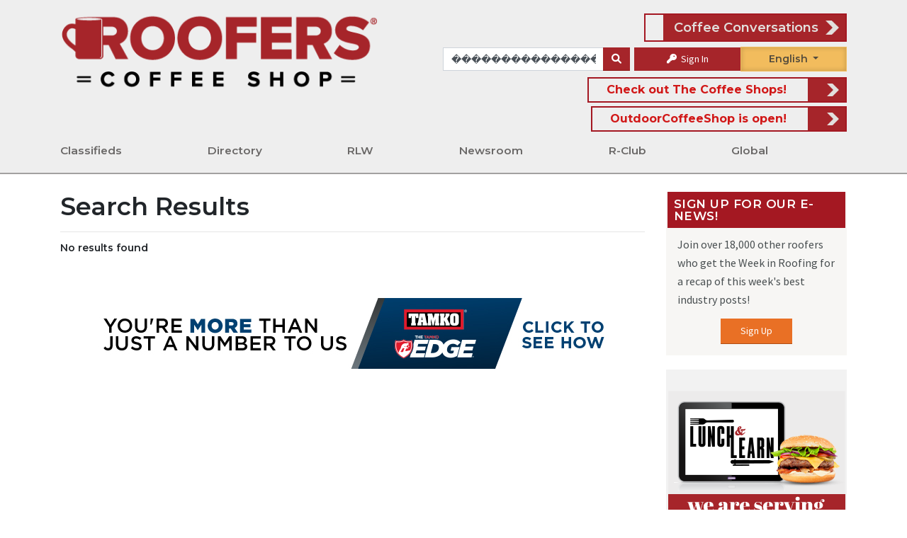

--- FILE ---
content_type: text/html; charset=UTF-8
request_url: https://www.rooferscoffeeshop.com/search/19?s=%EF%BF%BD%EF%BF%BD%EF%BF%BD%EF%BF%BD%EF%BF%BD%EF%BF%BD%EF%BF%BD%EF%BF%BD%EF%BF%BD%EF%BF%BD%EF%BF%BD%EF%BF%BD%EF%BF%BD%EF%BF%BD%EF%BF%BD%EF%BF%BD%EF%BF%BD%EF%BF%BD%EF%BF%BD%EF%BF%BD%EF%BF%BD%EF%BF%BD%EF%BF%BD%EF%BF%BD%EF%BF%BD%EF%BF%BD%EF%BF%BD%EF%BF%BD%EF%BF%BD%EF%BF%BD%EF%BF%BD%EF%BF%BD%EF%BF%BD%EF%BF%BD%EF%BF%BD%EF%BF%BD%EF%BF%BD%EF%BF%BD%EF%BF%BD%EF%BF%BD%EF%BF%BD%EF%BF%BD-%EF%BF%BD%EF%BF%BD%EF%BF%BD%EF%BF%BD%EF%BF%BD%EF%BF%BD%EF%BF%BD%EF%BF%BD%EF%BF%BD%EF%BF%BD%EF%BF%BD%EF%BF%BD%EF%BF%BD%EF%BF%BD%EF%BF%BD%EF%BF%BD%EF%BF%BD%EF%BF%BDAPP%EF%BF%BD%EF%BF%BD%EF%BF%BD%EF%BF%BD%EF%BF%BD%EF%BF%BD%EF%BF%BD%EF%BF%BD%EF%BF%BD%EF%BF%BD%EF%BF%BD%EF%BF%BD-(%EF%BF%BD%EF%BF%BD%EF%BF%BD%EF%BF%BD%EF%BF%BD%EF%BF%BD%EF%BF%BD%EF%BF%BD%EF%BF%BD%EF%BF%BD%EF%BF%BD%EF%BF%BD360bet.net%EF%BF%BD%EF%BF%BD%EF%BF%BD%EF%BF%BD%EF%BF%BD%EF%BF%BD)-%EF%BF%BD%EF%BF%BD%EF%BF%BD%EF%BF%BD%EF%BF%BD%EF%BF%BD%EF%BF%BD%EF%BF%BD%EF%BF%BD%EF%BF%BD%EF%BF%BD%EF%BF%BD%EF%BF%BD%EF%BF%BD%EF%BF%BD%EF%BF%BD%EF%BF%BD%EF%BF%BD%EF%BF%BD%EF%BF%BD%EF%BF%BD%EF%BF%BD%EF%BF%BD%EF%BF%BD%EF%BF%BD%EF%BF%BD%EF%BF%BD%EF%BF%BD%EF%BF%BD%EF%BF%BD%EF%BF%BD%EF%BF%BD%EF%BF%BD%EF%BF%BD%EF%BF%BD%EF%BF%BD%EF%BF%BD%EF%BF%BD%EF%BF%BD%EF%BF%BD%EF%BF%BD%EF%BF%BD-%EF%BF%BD%EF%BF%BD%EF%BF%BD%EF%BF%BD%EF%BF%BD%EF%BF%BD%EF%BF%BD%EF%BF%BD%EF%BF%BD%EF%BF%BD%EF%BF%BD%EF%BF%BD%EF%BF%BD%EF%BF%BD%EF%BF%BD%EF%BF%BD%EF%BF%BD%EF%BF%BD%EF%BF%BD%EF%BF%BD%EF%BF%BD%EF%BF%BD%EF%BF%BD%EF%BF%BD-(%EF%BF%BD%EF%BF%BD%EF%BF%BD%EF%BF%BD%EF%BF%BD%EF%BF%BD%EF%BF%BD%EF%BF%BD%EF%BF%BD%EF%BF%BD%EF%BF%BD%EF%BF%BD360bet.net%EF%BF%BD%EF%BF%BD%EF%BF%BD%EF%BF%BD%EF%BF%BD%EF%BF%BD)-%EF%BF%BD%EF%BF%BD%EF%BF%BD%EF%BF%BD%EF%BF%BD%EF%BF%BD%EF%BF%BD%EF%BF%BD%EF%BF%BD%EF%BF%BD%EF%BF%BD%EF%BF%BD%EF%BF%BD%EF%BF%BD%EF%BF%BD%EF%BF%BD%EF%BF%BD%EF%BF%BD%EF%BF%BD%EF%BF%BD%EF%BF%BD%EF%BF%BD%EF%BF%BD%EF%BF%BD%EF%BF%BD%EF%BF%BD%EF%BF%BD%EF%BF%BD%EF%BF%BD%EF%BF%BD%EF%BF%BD%EF%BF%BD%EF%BF%BD%EF%BF%BD%EF%BF%BD%EF%BF%BD%EF%BF%BD%EF%BF%BD%EF%BF%BD%EF%BF%BD%EF%BF%BD%EF%BF%BD-%EF%BF%BD%EF%BF%BD%EF%BF%BD%EF%BF%BD%EF%BF%BD%EF%BF%BD%EF%BF%BD%EF%BF%BD%EF%BF%BD%EF%BF%BD%EF%BF%BD%EF%BF%BD%EF%BF%BD%EF%BF%BD%EF%BF%BD%EF%BF%BD%EF%BF%BD%EF%BF%BD%EF%BF%BD%EF%BF%BD%EF%BF%BD%EF%BF%BD%EF%BF%BD%EF%BF%BD%EF%BF%BD%EF%BF%BD%EF%BF%BD%EF%BF%BD%EF%BF%BD%EF%BF%BD%EF%BF%BD%EF%BF%BD%EF%BF%BD%EF%BF%BD%EF%BF%BD%EF%BF%BD%EF%BF%BD%EF%BF%BD%EF%BF%BD%EF%BF%BD%EF%BF%BD%EF%BF%BD-%EF%BF%BD%EF%BF%BD%EF%BF%BD%EF%BF%BD%EF%BF%BD%EF%BF%BD%EF%BF%BD%EF%BF%BD%EF%BF%BD%EF%BF%BD%EF%BF%BD%EF%BF%BD%EF%BF%BD%EF%BF%BD%EF%BF%BD%EF%BF%BD%EF%BF%BD%EF%BF%BD%EF%BF%BD%EF%BF%BD%EF%BF%BD%EF%BF%BD%EF%BF%BD%EF%BF%BD%EF%BF%BD%EF%BF%BD%EF%BF%BD%EF%BF%BD%EF%BF%BD%EF%BF%BD%EF%BF%BD%EF%BF%BD%EF%BF%BD%EF%BF%BD%EF%BF%BD%EF%BF%BD%EF%BF%BD%EF%BF%BD%EF%BF%BD%EF%BF%BD%EF%BF%BD%EF%BF%BD-%EF%BF%BD%EF%BF%BD%EF%BF%BD%EF%BF%BD%EF%BF%BD%EF%BF%BD%EF%BF%BD%EF%BF%BD%EF%BF%BD%EF%BF%BD%EF%BF%BD%EF%BF%BD%EF%BF%BD%EF%BF%BD%EF%BF%BD%EF%BF%BD%EF%BF%BD%EF%BF%BD%EF%BF%BD%EF%BF%BD%EF%BF%BD52bet.net%EF%BF%BD%EF%BF%BD%EF%BF%BD%EF%BF%BD%EF%BF%BD%EF%BF%BD%EF%BF%BD%EF%BF%BD%EF%BF%BD
body_size: 15053
content:
<!DOCTYPE html>
<html lang="en">
	<head>

		
<title>Search Results for ������������������������������������������-������������������APP������������-(������������360bet.net������)-������������������������������������������-������������������������-(������������360bet.net������)-������������������������������������������-������������������������������������������-������������������������������������������-���������������������52bet.net���������
	&mdash; RoofersCoffeeShop&reg;
</title>



<link rel="canonical" href="https://www.rooferscoffeeshop.com/search/19?s=%EF%BF%BD%EF%BF%BD%EF%BF%BD%EF%BF%BD%EF%BF%BD%EF%BF%BD%EF%BF%BD%EF%BF%BD%EF%BF%BD%EF%BF%BD%EF%BF%BD%EF%BF%BD%EF%BF%BD%EF%BF%BD%EF%BF%BD%EF%BF%BD%EF%BF%BD%EF%BF%BD%EF%BF%BD%EF%BF%BD%EF%BF%BD%EF%BF%BD%EF%BF%BD%EF%BF%BD%EF%BF%BD%EF%BF%BD%EF%BF%BD%EF%BF%BD%EF%BF%BD%EF%BF%BD%EF%BF%BD%EF%BF%BD%EF%BF%BD%EF%BF%BD%EF%BF%BD%EF%BF%BD%EF%BF%BD%EF%BF%BD%EF%BF%BD%EF%BF%BD%EF%BF%BD%EF%BF%BD-%EF%BF%BD%EF%BF%BD%EF%BF%BD%EF%BF%BD%EF%BF%BD%EF%BF%BD%EF%BF%BD%EF%BF%BD%EF%BF%BD%EF%BF%BD%EF%BF%BD%EF%BF%BD%EF%BF%BD%EF%BF%BD%EF%BF%BD%EF%BF%BD%EF%BF%BD%EF%BF%BDAPP%EF%BF%BD%EF%BF%BD%EF%BF%BD%EF%BF%BD%EF%BF%BD%EF%BF%BD%EF%BF%BD%EF%BF%BD%EF%BF%BD%EF%BF%BD%EF%BF%BD%EF%BF%BD-%28%EF%BF%BD%EF%BF%BD%EF%BF%BD%EF%BF%BD%EF%BF%BD%EF%BF%BD%EF%BF%BD%EF%BF%BD%EF%BF%BD%EF%BF%BD%EF%BF%BD%EF%BF%BD360bet.net%EF%BF%BD%EF%BF%BD%EF%BF%BD%EF%BF%BD%EF%BF%BD%EF%BF%BD%29-%EF%BF%BD%EF%BF%BD%EF%BF%BD%EF%BF%BD%EF%BF%BD%EF%BF%BD%EF%BF%BD%EF%BF%BD%EF%BF%BD%EF%BF%BD%EF%BF%BD%EF%BF%BD%EF%BF%BD%EF%BF%BD%EF%BF%BD%EF%BF%BD%EF%BF%BD%EF%BF%BD%EF%BF%BD%EF%BF%BD%EF%BF%BD%EF%BF%BD%EF%BF%BD%EF%BF%BD%EF%BF%BD%EF%BF%BD%EF%BF%BD%EF%BF%BD%EF%BF%BD%EF%BF%BD%EF%BF%BD%EF%BF%BD%EF%BF%BD%EF%BF%BD%EF%BF%BD%EF%BF%BD%EF%BF%BD%EF%BF%BD%EF%BF%BD%EF%BF%BD%EF%BF%BD%EF%BF%BD-%EF%BF%BD%EF%BF%BD%EF%BF%BD%EF%BF%BD%EF%BF%BD%EF%BF%BD%EF%BF%BD%EF%BF%BD%EF%BF%BD%EF%BF%BD%EF%BF%BD%EF%BF%BD%EF%BF%BD%EF%BF%BD%EF%BF%BD%EF%BF%BD%EF%BF%BD%EF%BF%BD%EF%BF%BD%EF%BF%BD%EF%BF%BD%EF%BF%BD%EF%BF%BD%EF%BF%BD-%28%EF%BF%BD%EF%BF%BD%EF%BF%BD%EF%BF%BD%EF%BF%BD%EF%BF%BD%EF%BF%BD%EF%BF%BD%EF%BF%BD%EF%BF%BD%EF%BF%BD%EF%BF%BD360bet.net%EF%BF%BD%EF%BF%BD%EF%BF%BD%EF%BF%BD%EF%BF%BD%EF%BF%BD%29-%EF%BF%BD%EF%BF%BD%EF%BF%BD%EF%BF%BD%EF%BF%BD%EF%BF%BD%EF%BF%BD%EF%BF%BD%EF%BF%BD%EF%BF%BD%EF%BF%BD%EF%BF%BD%EF%BF%BD%EF%BF%BD%EF%BF%BD%EF%BF%BD%EF%BF%BD%EF%BF%BD%EF%BF%BD%EF%BF%BD%EF%BF%BD%EF%BF%BD%EF%BF%BD%EF%BF%BD%EF%BF%BD%EF%BF%BD%EF%BF%BD%EF%BF%BD%EF%BF%BD%EF%BF%BD%EF%BF%BD%EF%BF%BD%EF%BF%BD%EF%BF%BD%EF%BF%BD%EF%BF%BD%EF%BF%BD%EF%BF%BD%EF%BF%BD%EF%BF%BD%EF%BF%BD%EF%BF%BD-%EF%BF%BD%EF%BF%BD%EF%BF%BD%EF%BF%BD%EF%BF%BD%EF%BF%BD%EF%BF%BD%EF%BF%BD%EF%BF%BD%EF%BF%BD%EF%BF%BD%EF%BF%BD%EF%BF%BD%EF%BF%BD%EF%BF%BD%EF%BF%BD%EF%BF%BD%EF%BF%BD%EF%BF%BD%EF%BF%BD%EF%BF%BD%EF%BF%BD%EF%BF%BD%EF%BF%BD%EF%BF%BD%EF%BF%BD%EF%BF%BD%EF%BF%BD%EF%BF%BD%EF%BF%BD%EF%BF%BD%EF%BF%BD%EF%BF%BD%EF%BF%BD%EF%BF%BD%EF%BF%BD%EF%BF%BD%EF%BF%BD%EF%BF%BD%EF%BF%BD%EF%BF%BD%EF%BF%BD-%EF%BF%BD%EF%BF%BD%EF%BF%BD%EF%BF%BD%EF%BF%BD%EF%BF%BD%EF%BF%BD%EF%BF%BD%EF%BF%BD%EF%BF%BD%EF%BF%BD%EF%BF%BD%EF%BF%BD%EF%BF%BD%EF%BF%BD%EF%BF%BD%EF%BF%BD%EF%BF%BD%EF%BF%BD%EF%BF%BD%EF%BF%BD%EF%BF%BD%EF%BF%BD%EF%BF%BD%EF%BF%BD%EF%BF%BD%EF%BF%BD%EF%BF%BD%EF%BF%BD%EF%BF%BD%EF%BF%BD%EF%BF%BD%EF%BF%BD%EF%BF%BD%EF%BF%BD%EF%BF%BD%EF%BF%BD%EF%BF%BD%EF%BF%BD%EF%BF%BD%EF%BF%BD%EF%BF%BD-%EF%BF%BD%EF%BF%BD%EF%BF%BD%EF%BF%BD%EF%BF%BD%EF%BF%BD%EF%BF%BD%EF%BF%BD%EF%BF%BD%EF%BF%BD%EF%BF%BD%EF%BF%BD%EF%BF%BD%EF%BF%BD%EF%BF%BD%EF%BF%BD%EF%BF%BD%EF%BF%BD%EF%BF%BD%EF%BF%BD%EF%BF%BD52bet.net%EF%BF%BD%EF%BF%BD%EF%BF%BD%EF%BF%BD%EF%BF%BD%EF%BF%BD%EF%BF%BD%EF%BF%BD%EF%BF%BD">
<link rel="stylesheet" href="https://fonts.googleapis.com/css?family=Open+Sans+Condensed:300|Source+Sans+Pro">
<link rel="stylesheet" href="https://fonts.googleapis.com/css?family=Montserrat:400|Montserrat:600|Montserrat:700">

<script async src="https://use.typekit.net/lnn7ovb.js"></script>
<script>
	try {
		Typekit.load({async: true});
	} catch (e) {}
</script>


<link rel="stylesheet" href="https://cdnjs.cloudflare.com/ajax/libs/font-awesome/6.1.1/css/all.min.css" type="text/css" media="none" onload="if(media!='all')media='all'"/>
<link rel="stylesheet" href="https://cdnjs.cloudflare.com/ajax/libs/font-awesome/6.1.1/css/v4-shims.min.css" integrity="sha512-8jeHv1CihM7sBeBfx3J7o0UVGMXc8wM20zSKVuAiQj5AmnYX36LpRZ8SpU5ec3Y4FgkUrJ5GqlAAWOzRDKFwfg==" crossorigin="anonymous" referrerpolicy="no-referrer" />
<link rel="stylesheet" href="https://cdn.jsdelivr.net/npm/bootstrap@4.6.2/dist/css/bootstrap.min.css" integrity="sha384-xOolHFLEh07PJGoPkLv1IbcEPTNtaed2xpHsD9ESMhqIYd0nLMwNLD69Npy4HI+N" crossorigin="anonymous">
<link rel="stylesheet" href="https://cdnjs.cloudflare.com/ajax/libs/bootstrap-select/1.13.2/css/bootstrap-select.min.css" media="none" onload="if(media!='all')media='all'">
<link rel="stylesheet" href="/assets/fancybox/jquery.fancybox.min.css?v=5" media="none" onload="if(media!='all')media='all'"/>
<link rel="stylesheet" type="text/css" href="/assets/DataTables/datatables.min.css" media="none" onload="if(media!='all')media='all'"/>

						
<link rel="icon" href="/assets/icons/1-favicon-32x32.png" sizes="32x32"/>
<link rel="icon" href="/assets/icons/1-favicon-192x192.png" sizes="192x192"/>
<link rel="apple-touch-icon-precomposed" href="/assets/icons/1-favicon-180x180.png"/>

<meta name="msapplication-TileImage" content="/assets/icons/1-favicon-256x256.png"/>


<script src="https://code.jquery.com/jquery-3.6.0.min.js" integrity="sha256-/xUj+3OJU5yExlq6GSYGSHk7tPXikynS7ogEvDej/m4=" crossorigin="anonymous"></script>

						
<script src="/assets/js/load-image.all.min.js"></script>

	<script src="/assets/js/responsive.min.js?v=10-10-25"></script>
	<script src="/assets/js/rcs-front.min.js?v=10-10-25"></script>

<script src="/assets/DataTables/datatables.min.js"></script>
<script src="https://cloud.tinymce.com/stable/tinymce.min.js?apiKey=egpkj3o3xxo1d2x69jowbbl0ixkka5qye5f0jhm0zya8akbi"></script>
<script src="/assets/js/tinymce/jquery.tinymce.min.js"></script>
<script src="https://cdn.jsdelivr.net/npm/popper.js@1.16.1/dist/umd/popper.min.js" integrity="sha384-9/reFTGAW83EW2RDu2S0VKaIzap3H66lZH81PoYlFhbGU+6BZp6G7niu735Sk7lN" crossorigin="anonymous"></script>
<script src="https://cdn.jsdelivr.net/npm/bootstrap@4.6.2/dist/js/bootstrap.min.js" integrity="sha384-+sLIOodYLS7CIrQpBjl+C7nPvqq+FbNUBDunl/OZv93DB7Ln/533i8e/mZXLi/P+" crossorigin="anonymous"></script>
<script src="/assets/js/bootstrap-select.min.js"></script>
<script async src='https://www.google.com/recaptcha/api.js'></script>
<script async src="//translate.google.com/translate_a/element.js?cb=googleTranslateElementInit&_x_tr_hl=es-MX"></script>
<script src="https://cdnjs.cloudflare.com/ajax/libs/datejs/1.0/date.min.js"></script>


<script>
	function googleTranslateElementInit() {
		new google.translate.TranslateElement({
		pageLanguage: 'en',
		includedLanguages: 'es,fr',
		layout: google.translate.TranslateElement.FloatPosition.TOP_RIGHT,
		autoDisplay: false
		}, 'google_translate_element');
		const elements = document.getElementsByClassName('goog-te-menu-value');
		while (elements.length > 0) {
			elements[0].parentNode.removeChild(elements[0]);
		}
	}
</script>


<meta property="og:locale" content="en_US"/>
<meta
property="og:site_name" content="rooferscoffeeshop.com" />
<!-- TODO: replace with site title const -->

		<!-- Style Sheets -->

					<meta charset="utf-8">
			<meta name="viewport" content="width=device-width, initial-scale=1, shrink-to-fit=yes">
				<link href="/assets/css/rcs.min.css?v=01-05-26" rel="stylesheet"/>
		

					<!-- Analytics -->
			    <!-- Google Analytics -->
    <script>
        (function(i,s,o,g,r,a,m){i['GoogleAnalyticsObject']=r;i[r]=i[r]||function(){
            (i[r].q=i[r].q||[]).push(arguments)},i[r].l=1*new Date();a=s.createElement(o),
            m=s.getElementsByTagName(o)[0];a.async=1;a.src=g;m.parentNode.insertBefore(a,m)
        })(window,document,'script','https://www.google-analytics.com/analytics.js','ga');
            ga('create', 'UA-64625600-2', 'auto');
                ga('send', 'pageview');
    </script>

    <!-- Global site tag (gtag.js) - Google Analytics -->
    <script async src="https://www.googletagmanager.com/gtag/js?id=G-92KJ5FX5VK"></script>
    <script>
        window.dataLayer = window.dataLayer || [];
        function gtag(){dataLayer.push(arguments);}
        gtag('js', new Date());
                gtag('config', 'G-92KJ5FX5VK');



        
                
            </script>

    <!-- Alexa Metrics -->
    <script type="text/javascript">
    _atrk_opts = { atrk_acct:"4kDCr1Fx9f207i", domain:"rooferscoffeeshop.com",dynamic: true};
    (function() { var as = document.createElement('script'); as.type = 'text/javascript'; as.async = true; as.src = "https://certify-js.alexametrics.com/atrk.js"; var s = document.getElementsByTagName('script')[0];s.parentNode.insertBefore(as, s); })();
    </script>
    <noscript><img src="https://certify.alexametrics.com/atrk.gif?account=4kDCr1Fx9f207i" style="display:none" height="1" width="1" alt="" /></noscript>

    <!-- Facebook -->
    <script>
    !function(f,b,e,v,n,t,s)
        {if(f.fbq)return;n=f.fbq=function(){n.callMethod?
        n.callMethod.apply(n,arguments):n.queue.push(arguments)};
        if(!f._fbq)f._fbq=n;n.push=n;n.loaded=!0;n.version='2.0';
        n.queue=[];t=b.createElement(e);t.async=!0;
        t.src=v;s=b.getElementsByTagName(e)[0];
        s.parentNode.insertBefore(t,s)}(window, document,'script',
        'https://connect.facebook.net/en_US/fbevents.js');
        fbq('init', '1584257455298463');
        fbq('track', 'PageView');
    </script>
    <noscript>
        <img height="1" width="1" style="display:none" src="https://www.facebook.com/tr?id=1584257455298463&ev=PageView&noscript=1"/>
    </noscript>

    <!-- Clarity -->
    <script type="text/javascript">
        (function(c,l,a,r,i,t,y){
            c[a]=c[a]||function(){(c[a].q=c[a].q||[]).push(arguments)};
            t=l.createElement(r);t.async=1;t.src="https://www.clarity.ms/tag/"+i;
            y=l.getElementsByTagName(r)[0];y.parentNode.insertBefore(t,y);
        })(window, document, "clarity", "script", "acvk1ghqdj");
    </script>				<!-- Tags -->
					    <meta property="og:image" content="https://www.rooferscoffeeshop.com/assets/img/roofers-r.jpg"/>
<link rel="image_src" href="https://www.rooferscoffeeshop.com/assets/img/roofers-r.jpg">
			</head>
	<body>
		<div class="top-wrap">
							
<div class="side-menu">
				<div class="side-menu-int">
	<div class="mobile-menu-item">
		<a href="/">Home</a>
	</div>
			<div class="mobile-menu-item">
			<a href="https://www.rooferscoffeeshop.com/our-listings/">Classifieds</a>
			<span class="sub-menu-toggle"></span>
							<div class="secondary-menu-item" >
					<a href="https://www.rooferscoffeeshop.com/our-listings/">Search for</a>
					<span class="sub-menu-toggle"></span>
					 						<div class="tertiary-menu-item" >
							<a href="https://www.rooferscoffeeshop.com/our-listings/_/_/_/55/_">Jobs</a>
						</div>
											<div class="tertiary-menu-item" >
							<a href="https://www.rooferscoffeeshop.com/our-listings/_/_/_/8/_">Wanted</a>
						</div>
											<div class="tertiary-menu-item" >
							<a href="https://www.rooferscoffeeshop.com/our-listings/_/_/_/6/_">For Sale</a>
						</div>
											<div class="tertiary-menu-item" >
							<a href="https://www.rooferscoffeeshop.com/our-listings/_/_/_/55/_">Work Wanted</a>
						</div>
									</div>
							<div class="secondary-menu-item" >
					<a href="https://www.rooferscoffeeshop.com/our-listings/">Assistance</a>
					<span class="sub-menu-toggle"></span>
					 						<div class="tertiary-menu-item" >
							<a href="https://www.rooferscoffeeshop.com/ineedhelp">I Need Help</a>
						</div>
											<div class="tertiary-menu-item" >
							<a href="https://www.rooferscoffeeshop.com/rooferscoffeeshop-com-wants-help-find-job-free">Need a Job?</a>
						</div>
											<div class="tertiary-menu-item" >
							<a href="https://www.rooferscoffeeshop.com/classified-ads-faqs">Classified FAQ</a>
						</div>
											<div class="tertiary-menu-item" >
							<a href="https://www.rooferscoffeeshop.com/classified-policy">Policies</a>
						</div>
											<div class="tertiary-menu-item" >
							<a href="https://www.rooferscoffeeshop.com/join-roofing-industry">Join the Roofing Industry</a>
						</div>
									</div>
							<div class="secondary-menu-item" >
					<a href="https://www.rooferscoffeeshop.com/our-listings/">Ads</a>
					<span class="sub-menu-toggle"></span>
					 						<div class="tertiary-menu-item" >
							<a href="https://www.rooferscoffeeshop.com/post-a-classified-ad">Place an ad</a>
						</div>
											<div class="tertiary-menu-item" >
							<a href="https://www.rooferscoffeeshop.com/promos-rebates">Promos &amp; Rebates</a>
						</div>
									</div>
					</div>


			<div class="mobile-menu-item">
			<a href="https://www.rooferscoffeeshop.com/our-directory/">Directory</a>
			<span class="sub-menu-toggle"></span>
							<div class="secondary-menu-item" >
					<a href="https://www.rooferscoffeeshop.com/our-directory/">Search for</a>
					<span class="sub-menu-toggle"></span>
					 						<div class="tertiary-menu-item" >
							<a href="https://www.rooferscoffeeshop.com/our-directory/0/_/products_services/_?filter=0">Products &amp; Services</a>
						</div>
											<div class="tertiary-menu-item" >
							<a href="https://www.rooferscoffeeshop.com/our-directory/0/_/contractors/_?filter=0">Contractors</a>
						</div>
											<div class="tertiary-menu-item" >
							<a href="https://www.rooferscoffeeshop.com/our-directory/0/_/distributors/_?filter=0">Distributors</a>
						</div>
											<div class="tertiary-menu-item" >
							<a href="https://www.rooferscoffeeshop.com/trade-roofing-associations">Association Partners</a>
						</div>
											<div class="tertiary-menu-item" >
							<a href="https://www.rooferscoffeeshop.com/our-directory/0/_/manufacturers_reps/_?filter=0">Manufacturer Reps</a>
						</div>
											<div class="tertiary-menu-item" >
							<a href="https://www.rooferscoffeeshop.com/our-directory/0/_/consultants/_?filter=0">Consultants</a>
						</div>
											<div class="tertiary-menu-item" >
							<a href="https://www.rooferscoffeeshop.com/our-directory/0/1493/_/_/_/_?filter=1">Speaker&#039;s Bureau</a>
						</div>
									</div>
							<div class="secondary-menu-item" >
					<a href="https://www.rooferscoffeeshop.com/opportunities">Opportunities</a>
					<span class="sub-menu-toggle"></span>
					 						<div class="tertiary-menu-item" >
							<a href="https://www.rooferscoffeeshop.com/scholarships">Scholarships</a>
						</div>
											<div class="tertiary-menu-item" >
							<a href="https://www.rooferscoffeeshop.com/vocational-schools">Vocational Schools</a>
						</div>
											<div class="tertiary-menu-item" >
							<a href="https://www.rooferscoffeeshop.com/training-resources-rcs">Training Resources</a>
						</div>
											<div class="tertiary-menu-item" >
							<a href="https://www.rooferscoffeeshop.com/events">Events</a>
						</div>
											<div class="tertiary-menu-item" >
							<a href="https://www.rooferscoffeeshop.com/awards/">Awards</a>
						</div>
											<div class="tertiary-menu-item" >
							<a href="https://www.rooferscoffeeshop.com/buy-online">Buy Online</a>
						</div>
									</div>
							<div class="secondary-menu-item" >
					<a href="https://www.thecoffeeshops.online/">Information for</a>
					<span class="sub-menu-toggle"></span>
					 						<div class="tertiary-menu-item" >
							<a href="https://www.coatingscoffeeshop.com/">Coatings Industry</a>
						</div>
											<div class="tertiary-menu-item" >
							<a href="https://www.rooferscoffeeshop.com/rcs-associations-map-powered-by-project-map-it">RCS Associations Map - Powered by Project Map It</a>
						</div>
											<div class="tertiary-menu-item" >
							<a href="https://www.askaroofer.com/articles-and-advice">Homeowners</a>
						</div>
											<div class="tertiary-menu-item" >
							<a href="https://www.askaroofer.com/products">Building Owners</a>
						</div>
											<div class="tertiary-menu-item" >
							<a href="https://www.metalcoffeeshop.com/">Metal Roofers</a>
						</div>
											<div class="tertiary-menu-item" >
							<a href="https://www.outdoorcoffeeshop.com/">Outdoor Professionals</a>
						</div>
									</div>
					</div>


			<div class="mobile-menu-item">
			<a href="https://www.rooferscoffeeshop.com/read-listen-watch-rcs">RLW</a>
			<span class="sub-menu-toggle"></span>
							<div class="secondary-menu-item" >
					<a href="https://www.rooferscoffeeshop.com/learning-listening">Read</a>
					<span class="sub-menu-toggle"></span>
					 						<div class="tertiary-menu-item" >
							<a href="https://www.rooferscoffeeshop.com/product-information">Product Information</a>
						</div>
											<div class="tertiary-menu-item" >
							<a href="https://www.rooferscoffeeshop.com/partner-ebooks">Partner eBooks</a>
						</div>
											<div class="tertiary-menu-item" >
							<a href="https://www.rooferscoffeeshop.com/roofing-galleries">Roofing Galleries</a>
						</div>
											<div class="tertiary-menu-item" >
							<a href="https://www.rooferscoffeeshop.com/partner-galleries">Partner Galleries</a>
						</div>
											<div class="tertiary-menu-item" >
							<a href="https://www.rooferscoffeeshop.com/category/ebooks/downloads">Downloads</a>
						</div>
											<div class="tertiary-menu-item" >
							<a href="https://www.rooferscoffeeshop.com/read-listen-watch-rcs">Read Listen Watch</a>
						</div>
											<div class="tertiary-menu-item" >
							<a href="https://www.rooferscoffeeshop.com/ebooks">eBooks</a>
						</div>
									</div>
							<div class="secondary-menu-item" >
					<a href="https://www.rooferscoffeeshop.com/learning-listening">Listen</a>
					<span class="sub-menu-toggle"></span>
					 						<div class="tertiary-menu-item" >
							<a href="https://www.rooferscoffeeshop.com/podcasts">Podcasts</a>
						</div>
											<div class="tertiary-menu-item" >
							<a href="https://www.rooferscoffeeshop.com/podcasts/rlw-podcasts">Read Listen Watch</a>
						</div>
											<div class="tertiary-menu-item" >
							<a href="https://www.rooferscoffeeshop.com/podcasts/partner-podcast">Partner Podcasts</a>
						</div>
											<div class="tertiary-menu-item" >
							<a href="https://www.rooferscoffeeshop.com/weekly-blend">The Weekly Blend</a>
						</div>
											<div class="tertiary-menu-item" >
							<a href="https://www.rooferscoffeeshop.com/coffeecast">CoffeeCast™</a>
						</div>
											<div class="tertiary-menu-item" >
							<a href="https://www.rooferscoffeeshop.com/contractor-outlook">Contractor Outlook Newscast</a>
						</div>
									</div>
							<div class="secondary-menu-item" >
					<a href="https://www.rooferscoffeeshop.com/learning-listening">Watch</a>
					<span class="sub-menu-toggle"></span>
					 						<div class="tertiary-menu-item" >
							<a href="https://www.rooferscoffeeshop.com/read-listen-watch-rcs">Read Listen Watch</a>
						</div>
											<div class="tertiary-menu-item" >
							<a href="https://www.rooferscoffeeshop.com/coffee-conversations">Coffee Conversations</a>
						</div>
											<div class="tertiary-menu-item" >
							<a href="https://www.rooferscoffeeshop.com/partner-webinars">Partner Webinars</a>
						</div>
											<div class="tertiary-menu-item" >
							<a href="https://www.rooferscoffeeshop.com/upcoming-industry-webinars">Upcoming Industry Webinars</a>
						</div>
											<div class="tertiary-menu-item" >
							<a href="https://www.rooferscoffeeshop.com/rcs-webinar-series">RCS Webinars</a>
						</div>
											<div class="tertiary-menu-item" >
							<a href="https://www.rooferscoffeeshop.com/videos">Partner Videos</a>
						</div>
											<div class="tertiary-menu-item" >
							<a href="https://www.rooferscoffeeshop.com/rcs-lunch-learn">Lunch and  Learn</a>
						</div>
									</div>
					</div>


			<div class="mobile-menu-item">
			<a href="https://www.rooferscoffeeshop.com/news-room">Newsroom</a>
			<span class="sub-menu-toggle"></span>
							<div class="secondary-menu-item" >
					<a href="https://www.rooferscoffeeshop.com/forum/">Community</a>
					<span class="sub-menu-toggle"></span>
					 						<div class="tertiary-menu-item" >
							<a href="https://www.rooferscoffeeshop.com/product-information">Product Information</a>
						</div>
											<div class="tertiary-menu-item" >
							<a href="https://www.rooferscoffeeshop.com/roofer-profiles">Roofer Profiles</a>
						</div>
											<div class="tertiary-menu-item" >
							<a href="https://www.rooferscoffeeshop.com/rcs/certainteed-roof-showcase">Photo Contest</a>
						</div>
											<div class="tertiary-menu-item" >
							<a href="https://www.rooferscoffeeshop.com/events">Events</a>
						</div>
											<div class="tertiary-menu-item" >
							<a href="https://www.rooferscoffeeshop.com/our-directory/">Directory</a>
						</div>
											<div class="tertiary-menu-item" >
							<a href="https://www.rooferscoffeeshop.com/about-us">About Us</a>
						</div>
											<div class="tertiary-menu-item" >
							<a href="https://www.rooferscoffeeshop.com/ire-2026">IRE 2026</a>
						</div>
											<div class="tertiary-menu-item" >
							<a href="https://www.rooferscoffeeshop.com/canada-content">RCS in Canada</a>
						</div>
											<div class="tertiary-menu-item" >
							<a href="https://www.rooferscoffeeshop.com/quick-quiz">Quick Quiz</a>
						</div>
											<div class="tertiary-menu-item" >
							<a href="https://www.rooferscoffeeshop.com/take-our-survey">Surveys</a>
						</div>
											<div class="tertiary-menu-item" >
							<a href="https://www.rooferscoffeeshop.com/veterans">Veterans</a>
						</div>
											<div class="tertiary-menu-item" >
							<a href="https://www.rooferscoffeeshop.com/engage-with-us">Engage with us</a>
						</div>
									</div>
							<div class="secondary-menu-item" >
					<a href="https://www.rooferscoffeeshop.com/news-room">News</a>
					<span class="sub-menu-toggle"></span>
					 						<div class="tertiary-menu-item" >
							<a href="https://www.rooferscoffeeshop.com/category/newsroom/in-the-news">RCS in the News</a>
						</div>
											<div class="tertiary-menu-item" >
							<a href="https://www.rooferscoffeeshop.com/international">International News</a>
						</div>
											<div class="tertiary-menu-item" >
							<a href="https://www.rooferscoffeeshop.com/rcs-influencers">Roofing Influencers</a>
						</div>
											<div class="tertiary-menu-item" >
							<a href="https://www.rooferscoffeeshop.com/trends-report-results">Trends Report</a>
						</div>
											<div class="tertiary-menu-item" >
							<a href="https://www.rooferscoffeeshop.com/award-winning-projects">Award Winning Projects</a>
						</div>
											<div class="tertiary-menu-item" >
							<a href="https://www.rooferscoffeeshop.com/safety-tip-of-the-week">Safety Tip of the Week</a>
						</div>
									</div>
							<div class="secondary-menu-item" >
					<a href="https://www.rooferscoffeeshop.com/forum/">Get Involved</a>
					<span class="sub-menu-toggle"></span>
					 						<div class="tertiary-menu-item" >
							<a href="https://www.rooferscoffeeshop.com/forum/">Forum</a>
						</div>
											<div class="tertiary-menu-item" >
							<a href="https://www.rooferscoffeeshop.com/rcs-weekly-newsletters-week-review">Newsletter Archive</a>
						</div>
											<div class="tertiary-menu-item" >
							<a href="https://www.rooferscoffeeshop.com/sign-up">Join the Newsletter</a>
						</div>
											<div class="tertiary-menu-item" >
							<a href="https://www.rooferscoffeeshop.com/coffee-shop-crew">Coffee Shop Crew</a>
						</div>
											<div class="tertiary-menu-item" >
							<a href="https://www.rooferscoffeeshop.com/contests-and-games">Contests &amp; Games</a>
						</div>
											<div class="tertiary-menu-item" >
							<a href="https://www.rooferscoffeeshop.com/look-up">Look-Up</a>
						</div>
											<div class="tertiary-menu-item" >
							<a href="https://www.rooferscoffeeshop.com/rcs/roofing-respect">Roofing Respect</a>
						</div>
											<div class="tertiary-menu-item" >
							<a href="https://www.rooferscoffeeshop.com/giving-back">Giving Back</a>
						</div>
									</div>
					</div>


			<div class="mobile-menu-item">
			<a href="https://www.rooferscoffeeshop.com/what-is-r-club">R-Club</a>
			<span class="sub-menu-toggle"></span>
							<div class="secondary-menu-item" >
					<a href="https://www.rooferscoffeeshop.com/what-is-r-club">Getting Started</a>
					<span class="sub-menu-toggle"></span>
					 						<div class="tertiary-menu-item" >
							<a href="https://www.rooferscoffeeshop.com/rcs-club-sign-up">Join R-Club</a>
						</div>
											<div class="tertiary-menu-item" >
							<a href="https://www.rooferscoffeeshop.com/new-club-member">New to R-Club?</a>
						</div>
											<div class="tertiary-menu-item" >
							<a href="https://rooferscoffeeshop.com/r-club-map-powered-by-project-map-it">R-Club Map</a>
						</div>
									</div>
							<div class="secondary-menu-item" >
					<a href="https://www.rooferscoffeeshop.com/members-only">R-Club Content</a>
					<span class="sub-menu-toggle"></span>
					 						<div class="tertiary-menu-item" >
							<a href="https://www.rooferscoffeeshop.com/roofers-safety-information">English Safety Information</a>
						</div>
											<div class="tertiary-menu-item" >
							<a href="https://www.rooferscoffeeshop.com/spanish-safety-information">Spanish Safety Information</a>
						</div>
											<div class="tertiary-menu-item" >
							<a href="https://www.rooferscoffeeshop.com/rclub-perks">R-Club Perks</a>
						</div>
											<div class="tertiary-menu-item" >
							<a href="https://www.rooferscoffeeshop.com/coffee-break">Coffee Breaks</a>
						</div>
											<div class="tertiary-menu-item" >
							<a href="https://www.rooferscoffeeshop.com/exclusive-r-club-quarterly-training-with-cotney-consulting-2">Quarterly Training with Cotney Consulting Group</a>
						</div>
									</div>
							<div class="secondary-menu-item" >
					<a href="https://www.rooferscoffeeshop.com/forum/r-club">R-Club Community</a>
					<span class="sub-menu-toggle"></span>
					 						<div class="tertiary-menu-item" >
							<a href="https://www.rooferscoffeeshop.com/rcs-cares">RCS Cares</a>
						</div>
											<div class="tertiary-menu-item" >
							<a href="https://www.rooferscoffeeshop.com/consulting">R-Club Consulting</a>
						</div>
											<div class="tertiary-menu-item" >
							<a href="https://www.rooferscoffeeshop.com/peer-forum">R-Club Peer Forum</a>
						</div>
											<div class="tertiary-menu-item" >
							<a href="https://www.rooferscoffeeshop.com/forum/r-club">R-Club Forum</a>
						</div>
											<div class="tertiary-menu-item" >
							<a href="https://www.rooferscoffeeshop.com/roofer-of-the-month">Roofer of the Month</a>
						</div>
									</div>
					</div>


			<div class="mobile-menu-item">
			<a href="https://www.rooferscoffeeshop.com/rcs-global">Global</a>
			<span class="sub-menu-toggle"></span>
							<div class="secondary-menu-item" >
					<a href="https://www.rooferscoffeeshop.com/en-espanol">RCS en Español</a>
					<span class="sub-menu-toggle"></span>
					 						<div class="tertiary-menu-item" >
							<a href="https://www.rooferscoffeeshop.com/espanol-lunch-and-learn">Almuerza y Aprende</a>
						</div>
											<div class="tertiary-menu-item" >
							<a href="https://www.rooferscoffeeshop.com/espanol-articles">Articulos</a>
						</div>
											<div class="tertiary-menu-item" >
							<a href="https://www.rooferscoffeeshop.com/espanol-events">Eventos</a>
						</div>
											<div class="tertiary-menu-item" >
							<a href="https://www.rooferscoffeeshop.com/podcasts-en-espanol">Podcasts en Español</a>
						</div>
											<div class="tertiary-menu-item" >
							<a href="https://www.rooferscoffeeshop.com/espanol-webinars">Seminario Web</a>
						</div>
											<div class="tertiary-menu-item" >
							<a href="https://www.rooferscoffeeshop.com/espanol-videos">Videos</a>
						</div>
											<div class="tertiary-menu-item" >
							<a href="https://www.rooferscoffeeshop.com/rcs-influencers-en-espanol">RCS Influencers En Español</a>
						</div>
									</div>
							<div class="secondary-menu-item" >
					<a href="https://www.rooferscoffeeshop.com/canada-content">Canada</a>
					<span class="sub-menu-toggle"></span>
					 						<div class="tertiary-menu-item" >
							<a href="https://www.rooferscoffeeshop.com/trade-roofing-associations">Associations</a>
						</div>
											<div class="tertiary-menu-item" >
							<a href="https://www.rooferscoffeeshop.com/our-listings/_/_/_/_/443-444-446-447-448-450-449-445">Classifieds</a>
						</div>
											<div class="tertiary-menu-item" >
							<a href="https://www.rooferscoffeeshop.com/our-directory/0/504/_/_?filter=1">Directories</a>
						</div>
									</div>
							<div class="secondary-menu-item" >
					<a href="https://www.rooferscoffeeshop.uk/united-kingdom">United Kingdom</a>
					<span class="sub-menu-toggle"></span>
					 						<div class="tertiary-menu-item" >
							<a href="https://www.rooferscoffeeshop.uk/category/united-kingdom">Newsroom</a>
						</div>
											<div class="tertiary-menu-item" >
							<a href="https://www.rooferscoffeeshop.uk/category/united-kingdom-directory">Directories</a>
						</div>
									</div>
					</div>


	</div>

<script>
	$('.mobile-menu-item .sub-menu-toggle').click(function(){
		if ($(this).parent().children('.secondary-menu-item').hasClass('open')) {
			$(this).parent().children('.secondary-menu-item').removeClass('open') 
		}else{
			$(this).parent().children('.secondary-menu-item').addClass('open') 
		}
	})
	$('.secondary-menu-item .sub-menu-toggle').click(function(){
		console.log('here')
		if ($(this).parent().children('.tertiary-menu-item').hasClass('open')) {
			$(this).parent().children('.tertiary-menu-item').removeClass('open') 
		}else{
			$(this).parent().children('.tertiary-menu-item').addClass('open') 
		}
	})
</script>

<style>
	.side-menu-int {
		display: flex;
		flex-direction: column;
	}

	.mobile-menu-item,
	.secondary-menu-item, .tertiary-menu-item {
		display: flex;
		flex-wrap: wrap;
		justify-content: space-between;
		align-items: center;
		width: 100%;
		height: auto;
		background-color: white;
		font-weight: 700;
		text-transform: uppercase;
		font-size: 18px;
		box-shadow: 0 1px 3px rgb(0 0 0 / 3%);
		font-weight: 600;
		margin: 5px 0;
	}
	.secondary-menu-item, .tertiary-menu-item {
		background-color: #eeeeee;
		margin:	unset;
		padding: 0 10px;
		font-size: 16px;
		overflow: hidden;
		transition: max-height 0.8s ease-in-out;
		height: 0px;
		max-height: 0px;
	}
	.secondary-menu-item.open{
		height: auto;
  		max-height: 1000px;
	}
	.tertiary-menu-item.open{
		height: auto;
  		max-height: 1000px;
	}
	.mobile-menu-item a {
		flex: 1;
		height: 4.5rem;
		display: flex;
		align-items: center;
		padding-left: 5%;
	}
	.sub-menu-toggle::after {
		content: "+";
	}
</style>


	</div>
<div class="side-info">
	<div class="side-info-int">
	
	
				
<div class="module d-md-none">
				   
	   
   	<div class="module-content">
			<form method="GET" action="/search">
	<div class="input-group">
		<input
			class="form-control"
			name="s"
			placeholder="Search RoofersCoffeeShop"
			value=""
		/>
		<div class="input-group-append">
			<button
				class="btn btn-secondary"
				aria-label="Search"
			><i class="fa fa-search"></i></button>
		</div>
	</div>
</form>
		
<div class="languageselect">
	<div id="google_translate_element_side" class="notranslate"><span id="lang">English</span>
		<div id="language-dropdown-side">
			<div class="in-english">English</div>
			<div class="en-espanol">Español</div>
			<div class="en-francais">Français</div>
		</div>
	</div>
</div>

	<div class="input-group-append pl-2">
		<a class="button text-white" href="/sign-in"><i class="fa fa-key"></i> Sign In</a>
	</div>
		
			</div>
</div>

				
<div class="module ">
	<h3 class="module-title">Sign Up for Our E-News!</h3>	<div class="module-content">
			<p>Join over 18,000 other roofers who get the Week in Roofing for a recap of this week's best industry posts!</p>
	<center><a class="button alt" href="/sign-up">Sign Up</a></center>
			
			</div>
</div>

				
<div class="media-group"><div class="ad-sidebar"><div class="media-block"><a href='https://commercialskylightspecialist.com/?utm_source=webpage&utm_medium=roofers_coffee_shop&utm_campaign=directory&utm_id=velux_commercial_rep&utm_term=0724&utm_content=button' target='' data-mitem-id='16806' rel='nofollow' ><img src='/uploads/media/2025/06/velux-sidebar-ad-shine-a-new-light.gif'
            alt='Velux Sidebar ad Shine a New Light'
            title='Velux Sidebar ad Shine a New Light'
            class=''
            style=' '  loading='lazy' data-mitem-id='16806'data-url='https://commercialskylightspecialist.com/?utm_source=webpage&utm_medium=roofers_coffee_shop&utm_campaign=directory&utm_id=velux_commercial_rep&utm_term=0724&utm_content=button'/></a></div><div class="media-block"><a href='https://utm.io/ujerB' target='' data-mitem-id='19759' rel='nofollow' ><img src='/uploads/media/2025/10/ire-sidebar-international-roofing-expo-2026-10-27-2025.png'
            alt='IRE - Sidebar - International Roofing Expo 2026'
            title='IRE - Sidebar - International Roofing Expo 2026'
            class=''
            style=' '  loading='lazy' data-mitem-id='19759'data-url='https://utm.io/ujerB'/></a></div><div class="media-block"><a href='https://www.theroofingexpo.com/en/home.html' target='' data-mitem-id='20717' rel='nofollow' ><img src='/uploads/media/2026/01/tra-snow-and-sun-sidebar-ad-ire-trucker-hats.gif'
            alt='TRA Snow and Sun - Sidebar Ad - IRE Trucker Hats'
            title='TRA Snow and Sun - Sidebar Ad - IRE Trucker Hats'
            class=''
            style=' '  loading='lazy' data-mitem-id='20717'data-url='https://www.theroofingexpo.com/en/home.html'/></a></div><div class="media-block"><a href='https://utm.io/ujerG' target='' data-mitem-id='19762' rel='nofollow' ><img src='/uploads/media/2025/10/ire-sidebar-ad-international-roofing-expo-2026-spanish-10-27-2026.jpg'
            alt='IRE - sidebar ad - International Roofing Expo 2026 - SPANISH'
            title='IRE - sidebar ad - International Roofing Expo 2026 - SPANISH'
            class=''
            style=' '  loading='lazy' data-mitem-id='19762'data-url='https://utm.io/ujerG'/></a></div><div class="media-block"><a href='https://tools.delegatecx.com/are-you-a-multiplier-or-a-manager?utm_campaign=18707092-Quiz%20Sales%20Persona&utm_source=Roofers%20Coffee%20Shop&utm_medium=Quiz%20Sales%20Persona-250x265_Ad%202' target='' data-mitem-id='19644' rel='nofollow' ><img src='/uploads/media/2025/10/dcx-sidebar-ad-quiz-sales-persona-ad-2.png'
            alt='DCX - Sidebar ad - Quiz Sales Persona ad #2'
            title='DCX - Sidebar ad - Quiz Sales Persona ad #2'
            class=''
            style=' '  loading='lazy' data-mitem-id='19644'data-url='https://tools.delegatecx.com/are-you-a-multiplier-or-a-manager?utm_campaign=18707092-Quiz%20Sales%20Persona&utm_source=Roofers%20Coffee%20Shop&utm_medium=Quiz%20Sales%20Persona-250x265_Ad%202'/></a></div><div class="media-block"><a href='https://www.reworked.ai/' target='' data-mitem-id='20585' rel='nofollow' ><img src='/uploads/media/2026/01/reworked-sidebar-identify-opportunities.gif'
            alt='Reworked - Sidebar - Identify Opportunities'
            title='Reworked - Sidebar - Identify Opportunities'
            class=''
            style=' '  loading='lazy' data-mitem-id='20585'data-url='https://www.reworked.ai/'/></a></div></div></div>
		</div>
</div>

<header class="header">
	<div class="menu-button">
		<div></div>
		<div></div>
		<div></div>
	</div>
    <div class="container">
																        <div class="row" style="margin-top: 15px;">
            <div class="col-12 col-lg-5" id="logo-primary">
                <a
                    href="/"
                    title="RoofersCoffeeShop - Where The Industry Meets!"
					style="margin-left: 10px;"
                >
				<img
						alt="RoofersCoffeeShop - Where The Industry Meets!"
						title="RoofersCoffeeShop - Where The Industry Meets!"
															src="/assets/img/Roofers-Coffee-Shop-Logo-R.png"
								loading='lazy'
					/>
				</a>
            </div>
            <div class="col-md-8 col-lg-7">				
									<a class="float-right header-featured-link header-featured-link-eb" id="eventSrc" href="/coffee-conversations" ><span id="header-featured-text"></span><span class="header-featured-arrow" id="eventTitle">Coffee Conversations</span></a>
								<div class="headbuttons">
					<form id="header-search-form" method="GET" action="/search">
	<div class="input-group">
		<input
			class="form-control"
			name="s"
			placeholder="Search..."
			value="������������������������������������������-������������������APP������������-(������������360bet.net������)-������������������������������������������-������������������������-(������������360bet.net������)-������������������������������������������-������������������������������������������-������������������������������������������-���������������������52bet.net���������"
		/>
		<div class="input-group-append">
			<button
				class="btn btn-secondary"
				aria-label="Search"
			><i class="fa fa-search"></i></button>
		</div>
	</div>
</form>
					
	<div class="input-group signinbutton">
		
					<div class="input-group-append pl-2">
				<a class="button signin text-white" href="/sign-in"><i class="fa fa-key"></i> Sign In</a>
			</div>
			</div>
					<div class="languageselect">
						<div id="google_translate_element" class="notranslate"><span id="lang">English</span>
							<div id="language-dropdown">
								<div class="in-english">English</div>
								<div class="en-espanol">Espa&ntilde;ol</div>
								<div class="en-francais">Fran&ccedil;ais</div>
							</div>
						</div>
					</div>
				</div>
																			<div class="col-12 header-search d-none d-lg-flex" style="top:0; padding-right:0;">
							<div class="hot-header-news header-featured-link-eb">
								<a data-text-only-mitem="1" data-mitem-id="7660" href="https://www.thecoffeeshops.online" >	<span id="header-featured-text" style="padding-right: 15px; padding-left: 15px">Check out The Coffee Shops!</span> <span class="header-featured-arrow"></span></a>
							</div>
						</div>
													
																						<div class="hot-header-news header-featured-link-eb float-right d-none d-lg-flex d-max-none" >
						<a data-mitem-id="19543" href="https://www.outdoorcoffeeshop.com/" >	<span id="header-featured-text" style="padding-right: 15px; padding-left: 15px">OutdoorCoffeeShop is open!</span> <span class="header-featured-arrow"></span></a>
					</div>
								
            </div>
        </div>
		<div class="row">
			<div class="col-sm-12 col-lg-9 col-xl-8 d-flex align-items-end main-menu">
				
									<div id="rcsmainmenu">
  <div id="rcsmain">

    
    
    
            
                                                                    
            
      
    <column class="mainitem">
      <a href="https://www.rooferscoffeeshop.com/our-listings/">Classifieds</a>
                      <div class="rcssub  sub_columns_3 column_side_left" id="menuDropDown">
                              <column class="menulv2">
                  <a class="menu-label" href="https://www.rooferscoffeeshop.com/our-listings/">Search for</a>
                  <column class="menulv3">
                                          <a href="https://www.rooferscoffeeshop.com/our-listings/_/_/_/55/_">Jobs</a>
                                          <a href="https://www.rooferscoffeeshop.com/our-listings/_/_/_/8/_">Wanted</a>
                                          <a href="https://www.rooferscoffeeshop.com/our-listings/_/_/_/6/_">For Sale</a>
                                          <a href="https://www.rooferscoffeeshop.com/our-listings/_/_/_/55/_">Work Wanted</a>
                                      </column>
                </column> 
                              <column class="menulv2">
                  <a class="menu-label" href="https://www.rooferscoffeeshop.com/our-listings/">Assistance</a>
                  <column class="menulv3">
                                          <a href="https://www.rooferscoffeeshop.com/ineedhelp">I Need Help</a>
                                          <a href="https://www.rooferscoffeeshop.com/rooferscoffeeshop-com-wants-help-find-job-free">Need a Job?</a>
                                          <a href="https://www.rooferscoffeeshop.com/classified-ads-faqs">Classified FAQ</a>
                                          <a href="https://www.rooferscoffeeshop.com/classified-policy">Policies</a>
                                          <a href="https://www.rooferscoffeeshop.com/join-roofing-industry">Join the Roofing Industry</a>
                                      </column>
                </column> 
                              <column class="menulv2">
                  <a class="menu-label" href="https://www.rooferscoffeeshop.com/our-listings/">Ads</a>
                  <column class="menulv3">
                                          <a href="https://www.rooferscoffeeshop.com/post-a-classified-ad">Place an ad</a>
                                          <a href="https://www.rooferscoffeeshop.com/promos-rebates">Promos &amp; Rebates</a>
                                      </column>
                </column> 
              
                                            <div class="ad ad-space">
                  <div class="megamenufeaturedimage-new">
                    <div class="megamenufeaturedimage2-new">
                      <a href='https://open.spotify.com/playlist/5qRIREil3iaCNm9Tac7p7n?si=y7POa7ZhT9WlEvktGNHriA' target='_self' data-mitem-id='20783' rel='nofollow' >
		<img src='/uploads/media/2026/01/srs-navigation-ad-ibs-2026.jpg'
            alt='SRS - Navigation Ad - IBS 2026'
            title='SRS - Navigation Ad - IBS 2026'
            class=''
            style=' '  loading='lazy' data-mitem-id='20783'data-url='https://open.spotify.com/playlist/5qRIREil3iaCNm9Tac7p7n?si=y7POa7ZhT9WlEvktGNHriA'/></a>
                    </div>
                  </div>
                  <div>
                    <h2 class="menu-ad-link">
                      <a href='https://open.spotify.com/playlist/5qRIREil3iaCNm9Tac7p7n?si=y7POa7ZhT9WlEvktGNHriA' target='_self' data-mitem-id='20783'>We’re hosting the #1 concert at IBS! Meet us at Booth W3443!</a>
                    </h2>
                    <span class="featuredlinkmm" style="position: unset"><a href="https://open.spotify.com/playlist/5qRIREil3iaCNm9Tac7p7n?si=y7POa7ZhT9WlEvktGNHriA">Learn More</a></span>
                  </div>
                </div>
                <div class="menu-filler"></div>
                            

            </div>
              </column>

    
            
                                                                    
            
      
    <column class="mainitem">
      <a href="https://www.rooferscoffeeshop.com/our-directory/">Directory</a>
                      <div class="rcssub  sub_columns_3 column_side_left" id="menuDropDown">
                              <column class="menulv2">
                  <a class="menu-label" href="https://www.rooferscoffeeshop.com/our-directory/">Search for</a>
                  <column class="menulv3">
                                          <a href="https://www.rooferscoffeeshop.com/our-directory/0/_/products_services/_?filter=0">Products &amp; Services</a>
                                          <a href="https://www.rooferscoffeeshop.com/our-directory/0/_/contractors/_?filter=0">Contractors</a>
                                          <a href="https://www.rooferscoffeeshop.com/our-directory/0/_/distributors/_?filter=0">Distributors</a>
                                          <a href="https://www.rooferscoffeeshop.com/trade-roofing-associations">Association Partners</a>
                                          <a href="https://www.rooferscoffeeshop.com/our-directory/0/_/manufacturers_reps/_?filter=0">Manufacturer Reps</a>
                                          <a href="https://www.rooferscoffeeshop.com/our-directory/0/_/consultants/_?filter=0">Consultants</a>
                                          <a href="https://www.rooferscoffeeshop.com/our-directory/0/1493/_/_/_/_?filter=1">Speaker&#039;s Bureau</a>
                                      </column>
                </column> 
                              <column class="menulv2">
                  <a class="menu-label" href="https://www.rooferscoffeeshop.com/opportunities">Opportunities</a>
                  <column class="menulv3">
                                          <a href="https://www.rooferscoffeeshop.com/scholarships">Scholarships</a>
                                          <a href="https://www.rooferscoffeeshop.com/vocational-schools">Vocational Schools</a>
                                          <a href="https://www.rooferscoffeeshop.com/training-resources-rcs">Training Resources</a>
                                          <a href="https://www.rooferscoffeeshop.com/events">Events</a>
                                          <a href="https://www.rooferscoffeeshop.com/awards/">Awards</a>
                                          <a href="https://www.rooferscoffeeshop.com/buy-online">Buy Online</a>
                                      </column>
                </column> 
                              <column class="menulv2">
                  <a class="menu-label" href="https://www.thecoffeeshops.online/">Information for</a>
                  <column class="menulv3">
                                          <a href="https://www.coatingscoffeeshop.com/">Coatings Industry</a>
                                          <a href="https://www.rooferscoffeeshop.com/rcs-associations-map-powered-by-project-map-it">RCS Associations Map - Powered by Project Map It</a>
                                          <a href="https://www.askaroofer.com/articles-and-advice">Homeowners</a>
                                          <a href="https://www.askaroofer.com/products">Building Owners</a>
                                          <a href="https://www.metalcoffeeshop.com/">Metal Roofers</a>
                                          <a href="https://www.outdoorcoffeeshop.com/">Outdoor Professionals</a>
                                      </column>
                </column> 
              
                                            <div class="ad ad-space">
                  <div class="megamenufeaturedimage-new">
                    <div class="megamenufeaturedimage2-new">
                      <a href='https://www.rooferscoffeeshop.com/contractor-outlook' target='_self' data-mitem-id='15169' >
		<img src='/uploads/media/2025/01/the-coffee-shops-nav-ad-contractor-outlook-podcast-2.gif'
            alt='The Coffee Shops - Nav Ad - Contractor Outlook Podcast'
            title='The Coffee Shops - Nav Ad - Contractor Outlook Podcast'
            class=''
            style=' '  loading='lazy' data-mitem-id='15169'data-url='https://www.rooferscoffeeshop.com/contractor-outlook'/></a>
                    </div>
                  </div>
                  <div>
                    <h2 class="menu-ad-link">
                      <a href='https://www.rooferscoffeeshop.com/contractor-outlook' target='_self' data-mitem-id='15169'>Announcing our newscast, Contractor Outlook!</a>
                    </h2>
                    <span class="featuredlinkmm" style="position: unset"><a href="https://www.rooferscoffeeshop.com/contractor-outlook">Learn More</a></span>
                  </div>
                </div>
                <div class="menu-filler"></div>
                            

            </div>
              </column>

    
            
                                                                    
            
      
    <column class="mainitem">
      <a href="https://www.rooferscoffeeshop.com/read-listen-watch-rcs">RLW</a>
                      <div class="rcssub  sub_columns_3 column_side_left" id="menuDropDown">
                              <column class="menulv2">
                  <a class="menu-label" href="https://www.rooferscoffeeshop.com/learning-listening">Read</a>
                  <column class="menulv3">
                                          <a href="https://www.rooferscoffeeshop.com/product-information">Product Information</a>
                                          <a href="https://www.rooferscoffeeshop.com/partner-ebooks">Partner eBooks</a>
                                          <a href="https://www.rooferscoffeeshop.com/roofing-galleries">Roofing Galleries</a>
                                          <a href="https://www.rooferscoffeeshop.com/partner-galleries">Partner Galleries</a>
                                          <a href="https://www.rooferscoffeeshop.com/category/ebooks/downloads">Downloads</a>
                                          <a href="https://www.rooferscoffeeshop.com/read-listen-watch-rcs">Read Listen Watch</a>
                                          <a href="https://www.rooferscoffeeshop.com/ebooks">eBooks</a>
                                      </column>
                </column> 
                              <column class="menulv2">
                  <a class="menu-label" href="https://www.rooferscoffeeshop.com/learning-listening">Listen</a>
                  <column class="menulv3">
                                          <a href="https://www.rooferscoffeeshop.com/podcasts">Podcasts</a>
                                          <a href="https://www.rooferscoffeeshop.com/podcasts/rlw-podcasts">Read Listen Watch</a>
                                          <a href="https://www.rooferscoffeeshop.com/podcasts/partner-podcast">Partner Podcasts</a>
                                          <a href="https://www.rooferscoffeeshop.com/weekly-blend">The Weekly Blend</a>
                                          <a href="https://www.rooferscoffeeshop.com/coffeecast">CoffeeCast™</a>
                                          <a href="https://www.rooferscoffeeshop.com/contractor-outlook">Contractor Outlook Newscast</a>
                                      </column>
                </column> 
                              <column class="menulv2">
                  <a class="menu-label" href="https://www.rooferscoffeeshop.com/learning-listening">Watch</a>
                  <column class="menulv3">
                                          <a href="https://www.rooferscoffeeshop.com/read-listen-watch-rcs">Read Listen Watch</a>
                                          <a href="https://www.rooferscoffeeshop.com/coffee-conversations">Coffee Conversations</a>
                                          <a href="https://www.rooferscoffeeshop.com/partner-webinars">Partner Webinars</a>
                                          <a href="https://www.rooferscoffeeshop.com/upcoming-industry-webinars">Upcoming Industry Webinars</a>
                                          <a href="https://www.rooferscoffeeshop.com/rcs-webinar-series">RCS Webinars</a>
                                          <a href="https://www.rooferscoffeeshop.com/videos">Partner Videos</a>
                                          <a href="https://www.rooferscoffeeshop.com/rcs-lunch-learn">Lunch and  Learn</a>
                                      </column>
                </column> 
              
                                            <div class="ad ad-space">
                  <div class="megamenufeaturedimage-new">
                    <div class="megamenufeaturedimage2-new">
                      <a href='https://www.tamko.com/edge?utm_source=rooferscoffeeshop&utm_medium=navigationaladjan&utm_campaign=edge&utm_id=trade2026' target='_self' data-mitem-id='20503' rel='nofollow' >
		<img src='/uploads/media/2025/12/tamko-nav-ad-you-re-more-than-just-a-number.jpg'
            alt='TAMKO - Nav Ad - You're more than just a number'
            title='TAMKO - Nav Ad - You're more than just a number'
            class=''
            style=' '  loading='lazy' data-mitem-id='20503'data-url='https://www.tamko.com/edge?utm_source=rooferscoffeeshop&utm_medium=navigationaladjan&utm_campaign=edge&utm_id=trade2026'/></a>
                    </div>
                  </div>
                  <div>
                    <h2 class="menu-ad-link">
                      
                    </h2>
                    <span class="featuredlinkmm" style="position: unset"><a href="https://www.tamko.com/edge?utm_source=rooferscoffeeshop&utm_medium=navigationaladjan&utm_campaign=edge&utm_id=trade2026">Learn More</a></span>
                  </div>
                </div>
                <div class="menu-filler"></div>
                            

            </div>
              </column>

    
                          
                                                                    
            
      
    <column class="mainitem">
      <a href="https://www.rooferscoffeeshop.com/news-room">Newsroom</a>
                      <div class="rcssub  sub_columns_3 column_side_right" id="menuDropDown">
                              <column class="menulv2">
                  <a class="menu-label" href="https://www.rooferscoffeeshop.com/forum/">Community</a>
                  <column class="menulv3">
                                          <a href="https://www.rooferscoffeeshop.com/product-information">Product Information</a>
                                          <a href="https://www.rooferscoffeeshop.com/roofer-profiles">Roofer Profiles</a>
                                          <a href="https://www.rooferscoffeeshop.com/rcs/certainteed-roof-showcase">Photo Contest</a>
                                          <a href="https://www.rooferscoffeeshop.com/events">Events</a>
                                          <a href="https://www.rooferscoffeeshop.com/our-directory/">Directory</a>
                                          <a href="https://www.rooferscoffeeshop.com/about-us">About Us</a>
                                          <a href="https://www.rooferscoffeeshop.com/ire-2026">IRE 2026</a>
                                          <a href="https://www.rooferscoffeeshop.com/canada-content">RCS in Canada</a>
                                          <a href="https://www.rooferscoffeeshop.com/quick-quiz">Quick Quiz</a>
                                          <a href="https://www.rooferscoffeeshop.com/take-our-survey">Surveys</a>
                                          <a href="https://www.rooferscoffeeshop.com/veterans">Veterans</a>
                                          <a href="https://www.rooferscoffeeshop.com/engage-with-us">Engage with us</a>
                                      </column>
                </column> 
                              <column class="menulv2">
                  <a class="menu-label" href="https://www.rooferscoffeeshop.com/news-room">News</a>
                  <column class="menulv3">
                                          <a href="https://www.rooferscoffeeshop.com/category/newsroom/in-the-news">RCS in the News</a>
                                          <a href="https://www.rooferscoffeeshop.com/international">International News</a>
                                          <a href="https://www.rooferscoffeeshop.com/rcs-influencers">Roofing Influencers</a>
                                          <a href="https://www.rooferscoffeeshop.com/trends-report-results">Trends Report</a>
                                          <a href="https://www.rooferscoffeeshop.com/award-winning-projects">Award Winning Projects</a>
                                          <a href="https://www.rooferscoffeeshop.com/safety-tip-of-the-week">Safety Tip of the Week</a>
                                      </column>
                </column> 
                              <column class="menulv2">
                  <a class="menu-label" href="https://www.rooferscoffeeshop.com/forum/">Get Involved</a>
                  <column class="menulv3">
                                          <a href="https://www.rooferscoffeeshop.com/forum/">Forum</a>
                                          <a href="https://www.rooferscoffeeshop.com/rcs-weekly-newsletters-week-review">Newsletter Archive</a>
                                          <a href="https://www.rooferscoffeeshop.com/sign-up">Join the Newsletter</a>
                                          <a href="https://www.rooferscoffeeshop.com/coffee-shop-crew">Coffee Shop Crew</a>
                                          <a href="https://www.rooferscoffeeshop.com/contests-and-games">Contests &amp; Games</a>
                                          <a href="https://www.rooferscoffeeshop.com/look-up">Look-Up</a>
                                          <a href="https://www.rooferscoffeeshop.com/rcs/roofing-respect">Roofing Respect</a>
                                          <a href="https://www.rooferscoffeeshop.com/giving-back">Giving Back</a>
                                      </column>
                </column> 
              
                                            <div class="ad ad-space">
                  <div class="megamenufeaturedimage-new">
                    <div class="megamenufeaturedimage2-new">
                      <a href='https://www.certainteed.com/credentialing-program?utm_source=roofers-coffee-shop&utm_medium=paid-trade&utm_campaign=exterior-products-group_contractor-engagement_trade-media_contractors&utm_content=banner_build&utm_term=in-their-own-words-A' target='_self' data-mitem-id='15969' rel='nofollow' >
		<img src='/uploads/media/2025/03/certainteed-credentialing-nav-ad-why-i-trust-certainteed.jpg'
            alt='CertainTeed Credentialing - Nav Ad - Why I Trust CertainTeed'
            title='CertainTeed Credentialing - Nav Ad - Why I Trust CertainTeed'
            class=''
            style=' '  loading='lazy' data-mitem-id='15969'data-url='https://www.certainteed.com/credentialing-program?utm_source=roofers-coffee-shop&utm_medium=paid-trade&utm_campaign=exterior-products-group_contractor-engagement_trade-media_contractors&utm_content=banner_build&utm_term=in-their-own-words-A'/></a>
                    </div>
                  </div>
                  <div>
                    <h2 class="menu-ad-link">
                      <a href='https://www.certainteed.com/credentialing-program?utm_source=roofers-coffee-shop&utm_medium=paid-trade&utm_campaign=exterior-products-group_contractor-engagement_trade-media_contractors&utm_content=banner_build&utm_term=in-their-own-words-A' target='_self' data-mitem-id='15969'>Who do you trust? See how CertainTeed supports their contractors!</a>
                    </h2>
                    <span class="featuredlinkmm" style="position: unset"><a href="https://www.certainteed.com/credentialing-program?utm_source=roofers-coffee-shop&utm_medium=paid-trade&utm_campaign=exterior-products-group_contractor-engagement_trade-media_contractors&utm_content=banner_build&utm_term=in-their-own-words-A">Learn More</a></span>
                  </div>
                </div>
                <div class="menu-filler"></div>
                            

            </div>
              </column>

    
                          
                                                                    
            
      
    <column class="mainitem">
      <a href="https://www.rooferscoffeeshop.com/what-is-r-club">R-Club</a>
                      <div class="rcssub  sub_columns_3 column_side_right" id="menuDropDown">
                              <column class="menulv2">
                  <a class="menu-label" href="https://www.rooferscoffeeshop.com/what-is-r-club">Getting Started</a>
                  <column class="menulv3">
                                          <a href="https://www.rooferscoffeeshop.com/rcs-club-sign-up">Join R-Club</a>
                                          <a href="https://www.rooferscoffeeshop.com/new-club-member">New to R-Club?</a>
                                          <a href="https://rooferscoffeeshop.com/r-club-map-powered-by-project-map-it">R-Club Map</a>
                                      </column>
                </column> 
                              <column class="menulv2">
                  <a class="menu-label" href="https://www.rooferscoffeeshop.com/members-only">R-Club Content</a>
                  <column class="menulv3">
                                          <a href="https://www.rooferscoffeeshop.com/roofers-safety-information">English Safety Information</a>
                                          <a href="https://www.rooferscoffeeshop.com/spanish-safety-information">Spanish Safety Information</a>
                                          <a href="https://www.rooferscoffeeshop.com/rclub-perks">R-Club Perks</a>
                                          <a href="https://www.rooferscoffeeshop.com/coffee-break">Coffee Breaks</a>
                                          <a href="https://www.rooferscoffeeshop.com/exclusive-r-club-quarterly-training-with-cotney-consulting-2">Quarterly Training with Cotney Consulting Group</a>
                                      </column>
                </column> 
                              <column class="menulv2">
                  <a class="menu-label" href="https://www.rooferscoffeeshop.com/forum/r-club">R-Club Community</a>
                  <column class="menulv3">
                                          <a href="https://www.rooferscoffeeshop.com/rcs-cares">RCS Cares</a>
                                          <a href="https://www.rooferscoffeeshop.com/consulting">R-Club Consulting</a>
                                          <a href="https://www.rooferscoffeeshop.com/peer-forum">R-Club Peer Forum</a>
                                          <a href="https://www.rooferscoffeeshop.com/forum/r-club">R-Club Forum</a>
                                          <a href="https://www.rooferscoffeeshop.com/roofer-of-the-month">Roofer of the Month</a>
                                      </column>
                </column> 
              
                                            <div class="ad ad-space">
                  <div class="megamenufeaturedimage-new">
                    <div class="megamenufeaturedimage2-new">
                      <a href='https://www.outdoorcoffeeshop.com/enews-sign-up' target='_self' data-mitem-id='20512' rel='nofollow' >
		<img src='/uploads/media/2025/12/ocs-nav-ad-sign-up-for-week-in-outdoors-enews.png'
            alt='Sign up for Week in Outdoors eNews!'
            title='Sign up for Week in Outdoors eNews!'
            class=''
            style=' '  loading='lazy' data-mitem-id='20512'data-url='https://www.outdoorcoffeeshop.com/enews-sign-up'/></a>
                    </div>
                  </div>
                  <div>
                    <h2 class="menu-ad-link">
                      <a href='https://www.outdoorcoffeeshop.com/enews-sign-up' target='_self' data-mitem-id='20512'>Sign up for Outdoor Living eNews!</a>
                    </h2>
                    <span class="featuredlinkmm" style="position: unset"><a href="https://www.outdoorcoffeeshop.com/enews-sign-up">Learn More</a></span>
                  </div>
                </div>
                <div class="menu-filler"></div>
                            

            </div>
              </column>

    
                          
                                                                    
            
      
    <column class="mainitem">
      <a href="https://www.rooferscoffeeshop.com/rcs-global">Global</a>
                      <div class="rcssub  sub_columns_3 column_side_right" id="menuDropDown">
                              <column class="menulv2">
                  <a class="menu-label" href="https://www.rooferscoffeeshop.com/en-espanol">RCS en Español</a>
                  <column class="menulv3">
                                          <a href="https://www.rooferscoffeeshop.com/espanol-lunch-and-learn">Almuerza y Aprende</a>
                                          <a href="https://www.rooferscoffeeshop.com/espanol-articles">Articulos</a>
                                          <a href="https://www.rooferscoffeeshop.com/espanol-events">Eventos</a>
                                          <a href="https://www.rooferscoffeeshop.com/podcasts-en-espanol">Podcasts en Español</a>
                                          <a href="https://www.rooferscoffeeshop.com/espanol-webinars">Seminario Web</a>
                                          <a href="https://www.rooferscoffeeshop.com/espanol-videos">Videos</a>
                                          <a href="https://www.rooferscoffeeshop.com/rcs-influencers-en-espanol">RCS Influencers En Español</a>
                                      </column>
                </column> 
                              <column class="menulv2">
                  <a class="menu-label" href="https://www.rooferscoffeeshop.com/canada-content">Canada</a>
                  <column class="menulv3">
                                          <a href="https://www.rooferscoffeeshop.com/trade-roofing-associations">Associations</a>
                                          <a href="https://www.rooferscoffeeshop.com/our-listings/_/_/_/_/443-444-446-447-448-450-449-445">Classifieds</a>
                                          <a href="https://www.rooferscoffeeshop.com/our-directory/0/504/_/_?filter=1">Directories</a>
                                      </column>
                </column> 
                              <column class="menulv2">
                  <a class="menu-label" href="https://www.rooferscoffeeshop.uk/united-kingdom">United Kingdom</a>
                  <column class="menulv3">
                                          <a href="https://www.rooferscoffeeshop.uk/category/united-kingdom">Newsroom</a>
                                          <a href="https://www.rooferscoffeeshop.uk/category/united-kingdom-directory">Directories</a>
                                      </column>
                </column> 
              
                                            <div class="ad ad-space">
                  <div class="megamenufeaturedimage-new">
                    <div class="megamenufeaturedimage2-new">
                      <a href='https://www.srsdistribution.com/es/srs-para-latinos/programa-de-lealtad/' target='_self' data-mitem-id='14575' rel='nofollow' >
		<img src='/uploads/media/2024/10/srs-spanish-nav-ad.png'
            alt='SRS - spanish nav ad'
            title='SRS - spanish nav ad'
            class=''
            style=' '  loading='lazy' data-mitem-id='14575'data-url='https://www.srsdistribution.com/es/srs-para-latinos/programa-de-lealtad/'/></a>
                    </div>
                  </div>
                  <div>
                    <h2 class="menu-ad-link">
                      <a href='https://www.srsdistribution.com/es/srs-para-latinos/programa-de-lealtad/' target='_self' data-mitem-id='14575'>Get started with SRS today!</a>
                    </h2>
                    <span class="featuredlinkmm" style="position: unset"><a href="https://www.srsdistribution.com/es/srs-para-latinos/programa-de-lealtad/">Learn More</a></span>
                  </div>
                </div>
                <div class="menu-filler"></div>
                            

            </div>
              </column>

      </div>
</div>

<style>
  .megamenufeaturedimage-new {
    width:100%;
    text-align: center;
  }
  .megamenufeaturedimage2-new {
   max-width:400px;
   margin-left:auto;
   margin-right:auto;
  }
  .menu-ad-link {
    text-align: center;
    margin-top: 15px;
  }
  .ad-space, .menu-filler {
    padding: 15px;
    padding-top: 5px;
  }

  div#rcsmainmenu {
    width: 100%;
  }
  div#rcsmain {
    position: relative;
    display: grid;
    grid-template: 'a b c d e f';
  }
  div#menuDropDown {
    background: white;
    position: absolute;
    display: grid;
    gap: 50px;
    padding: 0 0 0 30px;
    grid-auto-flow: column;
  }
  .mainitem:hover > .rcssub {
    display: grid;
    visibility: unset;
    opacity: 1;
    visibility: visible;
    overflow: visible;
  }
  .menu-label {
    font-weight: 700;
    border-bottom: 1px solid black !important;
    font-size: 16px !important;
  }
  
  .menulv2 > a {
    width: 100%;
    padding: 8px 15px;
    white-space: nowrap;
    color: #696766;
    text-decoration: none;
  }
  .menulv3 {
    display: grid;
    grid-template-columns: 'a';
	  padding-bottom: 15px;
  }
  .menulv3 > a {
    font-weight: 600;
    color: #696766;
    font-size: 12px !important;
  }

  .menu-filler {
    display:none;
  }
  
  /* ad space */
  .mainitem  a:hover {
    text-decoration: none;
    border: 0;
    outline: 0;
  }
  @media only screen and (max-width: 1199px){
    div#menuDropDown{
      padding: 0 30px;
    }
    .ad, .menu-filler{
      display: none;
    }

  }

  div.rcssub.no-ad {
    left: unset;
    padding-right: 30px!important;
  }
  
  div.rcssub.no-ad.column_side_right.sub_columns_2 {
    transform: translateX(-260px);
  }
  div.rcssub.no-ad.column_side_right.sub_columns_3 {
    transform: translateX(-435px);
  }

  .menulv2 {
    width: 173px;
  }
  .ad, .menu-filler {
    width: 600px;
  }
  @media (max-width:1400px) {
    .menulv2 {
      width: 150px;
    }
    .ad, .menu-filler {
      width: 540px;
    }

    div.rcssub.sub_columns_1.column_side_right {
      left: unset;
      transform: translateX(-630px);
    }
    
  }

  @media (max-width:1200px) {
    div.rcssub {
      left: unset;
      padding-right: 15px!important;
    }

    div.rcssub.column_side_right.sub_columns_1 {
      transform: translateX(-70px);
    }
    div.rcssub.column_side_right.sub_columns_2 {
      transform: translateX(-190px);
    }
    div.rcssub.column_side_right.sub_columns_3 {
      transform: translateX(-435px);
    }
  }


</style>

<script>


document.addEventListener('DOMContentLoaded', function() {

  function displayFiller() {
    const dropdowns = document.querySelectorAll('#menuDropDown');
    dropdowns.forEach(function(dropdown) {
        // Find the ad-space element within this dropdown
        const adSpace = dropdown.querySelector('.ad-space');
        // Find the menu-filler element within this dropdown
        const menuFiller = dropdown.querySelector('.menu-filler');
        
        if (adSpace && menuFiller) {
            // Check if ad-space is display: none
            const adSpaceDisplay = window.getComputedStyle(adSpace).display;
            
            if (adSpaceDisplay === 'none') {
                // Set menu-filler to display: block
                menuFiller.style.display = 'block';
            }
        }
    });
  
  }
  setTimeout(function() { displayFiller(); }, 100);
  setTimeout(function() { displayFiller(); }, 500);
  setTimeout(function() { displayFiller(); }, 1000);
  setTimeout(function() { displayFiller(); }, 2000);
  setTimeout(function() { displayFiller(); }, 3000);
  setTimeout(function() { displayFiller(); }, 5000);
});
</script>
								
			</div>
			<div class="col-sm-12 col-lg-3 d-lg-none col-xl-4 header-search">
				<form id="header-search-form" method="GET" action="/search">
	<div class="input-group">
		<input
			class="form-control"
			name="s"
			placeholder="Search..."
			value="������������������������������������������-������������������APP������������-(������������360bet.net������)-������������������������������������������-������������������������-(������������360bet.net������)-������������������������������������������-������������������������������������������-������������������������������������������-���������������������52bet.net���������"
		/>
		<div class="input-group-append">
			<button
				class="btn btn-secondary"
				aria-label="Search"
			><i class="fa fa-search"></i></button>
		</div>
	</div>
</form>
			</div>
							<div class="header-search col-sm-12 d-flex d-lg-none">
					<div class="hot-header-news header-featured-link-eb">
						<a data-text-only-mitem="1" data-mitem-id="7660" href="https://www.thecoffeeshops.online" >	<span id="header-featured-text" style="padding-right: 15px; padding-left: 15px">Check out The Coffee Shops!</span> <span class="header-featured-arrow"></span></a>
					</div>
				</div>
										<div class="header-search col-sm-12 col-lg-3 col-xl-4">
					<div class="hot-header-news header-featured-link-eb">
						<a data-text-only-mitem="1" data-mitem-id="19543" href="https://www.outdoorcoffeeshop.com/" >	<span id="header-featured-text" style="padding-right: 15px; padding-left: 15px">OutdoorCoffeeShop is open!</span> <span class="header-featured-arrow"></span></a>
					</div>
				</div>
					</div>
    </div>
	<div class="info-button">
		<div></div>
		<div></div>
		<div></div>
	</div>
</header>




	            

										<div class="body-wrap">
								
<div class="container">
					<div class="row">
		<div class="col-12 col-md-9">						
								
	<h1 class="mb-3">Search Results</h1>
	<hr />
			<h6>No results found</h6>
			
	<div class="row">
		<div class="col-md-12 mt-3">
					</div>
	</div>
												
			<div class="mt-5 mb-3">
							
<div class="media-group"><div class="ad-bottom"><div class="media-block"><a href='https://www.tamko.com/edge?utm_source=rooferscoffeeshop&utm_medium=navigationaladjan&utm_campaign=edge&utm_id=trade2026' target='' data-mitem-id='20537' rel='nofollow' ><img src='/uploads/media/2025/12/tamko-banner-ad-you-are-more-than-a-number-to-us.jpg'
            alt='TAMKO - Banner Ad - You are more than a number to us'
            title='TAMKO - Banner Ad - You are more than a number to us'
            class=''
            style=' '  loading='lazy' data-mitem-id='20537'data-url='https://www.tamko.com/edge?utm_source=rooferscoffeeshop&utm_medium=navigationaladjan&utm_campaign=edge&utm_id=trade2026'/></a></div></div></div>
					</div>
										</div>

		<div class="col-md-3 d-none d-md-block">				
				
<div class="module d-md-none">
				   
	   
   	<div class="module-content">
			<form method="GET" action="/search">
	<div class="input-group">
		<input
			class="form-control"
			name="s"
			placeholder="Search RoofersCoffeeShop"
			value=""
		/>
		<div class="input-group-append">
			<button
				class="btn btn-secondary"
				aria-label="Search"
			><i class="fa fa-search"></i></button>
		</div>
	</div>
</form>
		
<div class="languageselect">
	<div id="google_translate_element_side" class="notranslate"><span id="lang">English</span>
		<div id="language-dropdown-side">
			<div class="in-english">English</div>
			<div class="en-espanol">Español</div>
			<div class="en-francais">Français</div>
		</div>
	</div>
</div>

	<div class="input-group-append pl-2">
		<a class="button text-white" href="/sign-in"><i class="fa fa-key"></i> Sign In</a>
	</div>
		
			</div>
</div>

				
<div class="module ">
	<h3 class="module-title">Sign Up for Our E-News!</h3>	<div class="module-content">
			<p>Join over 18,000 other roofers who get the Week in Roofing for a recap of this week's best industry posts!</p>
	<center><a class="button alt" href="/sign-up">Sign Up</a></center>
			
			</div>
</div>

				
<div class="media-group"><div class="ad-sidebar"><div class="media-block"><a href='https://www.rooferscoffeeshop.com/rcs-lunch-learn' target='' data-mitem-id='7177' ><img src='/uploads/media/2022/03/rcs-sidebar-l-l-contest.png'
            alt='RCS - Sidebar - L&L contest'
            title='RCS - Sidebar - L&L contest'
            class=''
            style=' '  loading='lazy' data-mitem-id='7177'data-url='https://www.rooferscoffeeshop.com/rcs-lunch-learn'/></a></div><div class="media-block"><a href='https://nfba.org/aws/NFBA/pt/sp/building-expo' target='' data-mitem-id='20060' rel='nofollow' ><img src='/uploads/media/2025/11/nfba-sidebar-ad-nfba-58th-annual-conference-expo-11-127-2025.png'
            alt='NFBA - Sidebar ad - NFBA 58th Annual Conference & Expo'
            title='NFBA - Sidebar ad - NFBA 58th Annual Conference & Expo'
            class=''
            style=' '  loading='lazy' data-mitem-id='20060'data-url='https://nfba.org/aws/NFBA/pt/sp/building-expo'/></a></div><div class="media-block"><a href='https://industrial.sherwin-williams.com/na/us/en/coil-extrusion/service-programs/metalroofing/metalvue.html' target='' data-mitem-id='17654' rel='nofollow' ><img src='/uploads/media/2025/07/sherwin-williams-sidebar-ad-metalroofingelements-fire-2.gif'
            alt='Sherwin-Williams - Sidebar Ad - MetalRoofingElements - Fire'
            title='Sherwin-Williams - Sidebar Ad - MetalRoofingElements - Fire'
            class=''
            style=' '  loading='lazy' data-mitem-id='17654'data-url='https://industrial.sherwin-williams.com/na/us/en/coil-extrusion/service-programs/metalroofing/metalvue.html'/></a></div><div class="media-block"><a href='https://www.iko.com/na/product/dynasty/' target='' data-mitem-id='15866' rel='nofollow' ><img src='/uploads/media/2025/03/iko-sidebar-dynasty.jpg'
            alt='IKO - Sidebar - Dynasty'
            title='IKO - Sidebar - Dynasty'
            class=''
            style=' '  loading='lazy' data-mitem-id='15866'data-url='https://www.iko.com/na/product/dynasty/'/></a></div><div class="media-block"><a href='https://utm.io/ujerB' target='' data-mitem-id='19759' rel='nofollow' ><img src='/uploads/media/2025/10/ire-sidebar-international-roofing-expo-2026-10-27-2025.png'
            alt='IRE - Sidebar - International Roofing Expo 2026'
            title='IRE - Sidebar - International Roofing Expo 2026'
            class=''
            style=' '  loading='lazy' data-mitem-id='19759'data-url='https://utm.io/ujerB'/></a></div><div class="media-block"><a href='https://learn.projectmapit.com/' target='' data-mitem-id='14261' rel='nofollow' ><img src='/uploads/media/2024/08/project-map-it-sidebar-ad-close-more-roofing-jobs-with-project-map-it.gif'
            alt='Project Map It - Sidebar Ad - Close More Roofing Jobs With Project Map It'
            title='Project Map It - Sidebar Ad - Close More Roofing Jobs With Project Map It'
            class=''
            style=' '  loading='lazy' data-mitem-id='14261'data-url='https://learn.projectmapit.com/'/></a></div></div></div>
			</div>
	</div>
</div>			</div>
		</div>
									<style>
    .popout-ad {
        max-height: 400px;
        min-height: 200px;
        position: fixed;
        right: -510px;
        display: flex;
        flex-direction: row;
        z-index: 15;
        background: white;
        bottom: 15%;
        padding-right: 20px;
        /*height: 120px;*/
        box-shadow: -4px 9px 20px 0px #00000078;
        transition: 1s ease-in-out;
        cursor: pointer;
        width: 565px;

        max-height: 400px;
        overflow: hidden;
    }
    .popout-ad:hover {
        right: 0;
    }

    #rc-wrapper {
        top: 0;
        bottom: 0;
        left: 0;
        right: 0;
        overflow: auto;
        position: absolute;
        display: flex;
    }
    #rc-center {
        /*width: 300px;
        height: 300px;*/
        /*background-color: yellow;*/
        /*margin: auto;*/
    }

    
    @media (max-width: 767px) {
        .popout-ad {
            display: none;
        }
    }

</style>

    




 <script>
    (function ($) {
        $(function () {

            //Adjust height of pop-out ad
            $('#poa-container').height($('#rc-center').height()) ;

        });
    }(jQuery));
</script>
							<div class="bottom-wrap">
							<div class="footer">
    <div class="container">
        <div class="row">
            <div class="col-md-6">
                <div class="pb-3 footer-social">
                                        <a href="https://www.facebook.com/rooferscoffeeshop"  class="d-inline-block mr-3" aria-label="Facebook"><i class="fa fa-facebook-square"></i></a>
<a href="https://twitter.com/RoofCoffeeShop"  class="d-inline-block mr-3" aria-label="Twitter"><i class="fa fa-twitter-square"></i></a>
<a href="https://www.linkedin.com/company/rooferscoffeeshop-com/?trk=company_logo" class="d-inline-block mr-3" aria-label="LinkedIn"><i class="fa fa-linkedin-square"></i></a>
<a href="https://www.instagram.com/rooferscoffeeshop/"  class="d-inline-block mr-3 a-instagram" aria-label="Instagram"><i class="fa fa-instagram"></i></a>
<a href="https://www.pinterest.com/rcscom/"  class="d-inline-block mr-3" aria-label="Pinterest"><i class="fa fa-pinterest-square"></i></a>
<a href="https://www.youtube.com/channel/UCAQTC5U3FL9M-_wcRiEEyvw" class="d-inline-block mr-3" aria-label="YouTube"><i class="fa fa-youtube-square"></i></a>
<a href="/rss" class="d-inline-block mr-3" aria-label="RSS Feed"><i class="fa fa-rss-square"></i></a>
<a href="https://www.tiktok.com/@rooferscoffeeshop" class="d-inline-block mr-3" aria-label="TikTok"><i class="fa-brands fa-tiktok"></i></a>
                </div>
                <div>
                                        <a href="/privacy" class="d-inline-block mr-3">Terms &ndash; Privacy Policy</a>
                    <a href="/contact-us" class="d-inline-block mr-3">Contact</a><br class="mobile-break">
                    <a href="/engage-with-us" class="d-inline-block mr-3">Support</a>
                    <a href="/advertise-on-rcs" class="d-inline-block mr-3">Advertise</a>
                    <a href="/about-us" class="d-inline-block mr-3">About Us</a>
                </div>
            </div>
			<div class="col-md-6 footer-logo">
				<div class="float-right">
                <a 
                    href="/"
                    title="RoofersCoffeeShop - Where The Industry Meets!"
					
                ><img 
                    alt="RoofersCoffeeShop - Where The Industry Meets!"
                    title="RoofersCoffeeShop - Where The Industry Meets!"
                    style="width: 350px; max-width: 100%;"
                                            src="/assets/img/Roofers-Coffee-Shop-Logo-R.png"
                    					loading="lazy"
                /></a>
				<br>
				<center>&copy; 2026 RoofersCoffeeShop.com</center>
				</div>
            </div>
        </div>
    </div>
</div>
<div class="row featorganizations">
<br/>
</div>
									<style>
@media only screen and (max-width: 991px) {
    .cookie-accept-div { padding-top:0px!important; }
}
</style>
<script>
function acceptCookies() {

    // MS Clarity consent
    window.clarity('consentv2', {
        ad_Storage: "granted",
        analytics_Storage: "granted"
    });

    var today = new Date();
    var expire = new Date();
    expire.setTime(today.getTime() + 3600000*24*365*5);
    //document.cookie = "acceptCookies=1;path=/";
    document.cookie = 'acceptCookies=1;expires=' + expire.toGMTString() + ';';
    document.getElementById('cookie-banner').style.opacity = "0";
    setTimeout(function(){document.getElementById('cookie-banner').style.display = "none";}, 1000);

    $.post("/ajax/accept-cookies",
    {
        //id: $(this).attr("data-mitem-id")
    },
    function(data,status){});
}
</script>
<div id="cookie-banner" style="position: fixed; display: block; background: rgba(238, 238, 238); color: rgb(86, 86, 98); border-width: 1px; border-style: solid; border-color: rgb(212, 216, 223); inset: auto 0px 0px auto;opacity: 1;-webkit-transition: opacity 500ms linear;transition: opacity 500ms linear;z-index:9999;">
    <div class="row">
        <div class="col-lg-1"></div>
        <div class="col-lg-8" style="padding:20px;">
            We use cookies to make our site work, to improve your experience, and we use our own and third-party cookies for advertising. Please see the Cookies section of our <a href="/privacy">Terms of Use</a> for more information and how to disable them. By accepting or closing the message and continuing to use this site, you agree to our use of cookies.
        </div>
        <div class="col-lg-2 cookie-accept-div" style="padding:20px; padding-top:30px; text-align:center;">
            <button id="acceptCookies" type="submit" onclick="acceptCookies()" class="btn btn-secondary">Got it!</button>
        </div>
        <div class="col-lg-1"></div>
    </div>
</div>									</div>
		<script src="/assets/fancybox/jquery.fancybox.min.js"></script>
	</body>
	<script type="application/ld+json">
{
    "@context": "https://schema.org/",
    "@type": "WebSite",
    "url": "https://www.rooferscoffeeshop.com/",
    "name": "RoofersCoffeeShop®",
    "about": "RoofersCoffeeShop®",
    "mainEntity": "RoofersCoffeeShop®",
    "sourceOrganization": "RoofersCoffeeShop®",
    "headline": "Roofing Forum, Classifieds, Galleries & More!",
    "description": "RoofersCoffeeShop has a lot to offer. Check out our site to find what you need today! We have resources, contests, advertising, forums, and more!",
    "image": "https://www.rooferscoffeeshop.com/assets/img/Roofers-Coffee-Shop-Logo-R.png",
    "audience": {
        "@type": "Audience",
        "audienceType": [
            "roofers", "aspiring roofers", "roofing contractors", "roofing trade associations", "homeowners", "building owners",
            "roofing associations", "roofing manufacturers", "roofing representatives", "roofing distributors", "roofing apprentices",
            "roofing superintendents", "roofing salesmen", "roofing technicians", "roofing foremen"
        ],
        "geographicArea": [ "California", "Florida", "Texas", "Illinois", "Pennsylvania", "United States", "Canada", "Mexico" ]
    },
    "keywords": [
        "roofers", "roofing", "RoofersCoffeeShop", "roofing contractors", "roofing trade associations", "homeowners", "building owners",
        "roofing associations", "roofing manufacturers", "roofing representatives", "roofing distributors", "roofing apprentices",
        "roofing superintendents", "roofing salesmen", "roofing technicians", "roofing foremen"
    ],
    "potentialAction": {
        "@type": "SearchAction",
        "target": "https://www.rooferscoffeeshop.com/search?s={search_term_string}",
        "query-input": "required name=search_term_string"
    },
    "copyrightHolder": "RoofersCoffeeShop®",
    "copyrightYear": "2026",
    "dateCreated": "2018-08-01",
    "datePublished": "2019-02-01",
    "dateModified": "2026-01-22"
}
</script></html>


--- FILE ---
content_type: text/css
request_url: https://www.rooferscoffeeshop.com/assets/css/rcs.min.css?v=01-05-26
body_size: 17524
content:
*{-webkit-overflow-scrolling:touch}body,html{min-height:100vh;font-family:Montserrat,sans-serif;overflow-x:hidden;font-size:14px}.rotation-nav{color:#c6c6c6}.rotation-nav-active{color:#a41822}.imgRotater{background-repeat:no-repeat;background-size:auto}.ct14{text-align:left}.a,.ct14{font-size:16.8px;padding-top:21px}.alignleft,.alignnone,.alignright{display:block}.alignleft{float:left;margin-right:2em}.alignright{float:right;margin-left:2em}.caption{padding:15px;border:1px solid #dfdfdf}img,img.size-full{max-width:100%;height:auto}img.aligncenter{display:block;margin:15px auto}.hot-header-news{text-align:center}.hot-header-news a{font-size:medium;font-weight:700}.hot-header-news a:hover{color:#043056}.modal{background:rgba(0,0,0,.25)}a{color:#d11818;text-decoration:underline}a:hover{color:#d11818;text-decoration:none}.fade{transition:opacity .25s;opacity:1}.hidden{position:absolute;visibility:hidden;opacity:0}.show-transition{position:relative;visibility:visible;opacity:0}.menu-account a{font-size:14px}h1,h1 a,h2,h2 a,h3,h3 a,h4,h4 a,h5,h5 a,h6,h6 a{font-family:Montserrat,sans-serif;font-weight:600}h1{font-weight:600}a.no-style{color:#212529}a.no-style:hover{color:#212529}a.no-style:hover>.row{background:rgba(166,37,42,.15)}h2{color:#494f51}h1 a,h2 a,h3 a{text-decoration:none}.h3,h3{font-size:1.25rem}a.btn:hover{border:1px solid transparent}.btn,.form-control{border-radius:0}.btn-rounded{border-radius:10em}.btn-orange{background:#eb7124;color:#fff;border:1px solid #eb7124;transition:background .25s,color .25s}.btn-orange:hover{background:#fff;color:#eb7124;border:1px solid #eb7124}.btn-orange:active{background:#eb7124;color:#fff;border:1px solid #eb7124}.btn-tertiary{background:#a7252b;color:#fff;border:1px solid #fff;transition:color .25s,background .25s}.btn-tertiary:hover{background:#fff;color:#a7252b;border:1px solid #fff}.btn-tertiary:active{background:#fff;color:#a7252b;border:1px solid #fff}.main-menu a{display:block;padding:10px;color:#696766;text-decoration:none}.main-menu>ul>li>a{padding-bottom:15px;text-align:center;font-size:.9em;padding-right:0;padding-left:0}.main-menu{font-size:16px;font-family:Montserrat,sans-serif;font-weight:600;padding-left:5px}.main-menu>ul{margin-bottom:-5px}.main-menu>ul ul{position:absolute;top:100%;display:none;width:200px;z-index:100;padding:5px 0;border:1px solid #ccc;background:#a2a1a0;box-shadow:0 6px 8px rgba(0,0,0,.1)}.main-menu>ul ul:after{content:"";display:block;border:10px solid transparent;border-bottom-color:#a2a1a0;position:absolute;top:0;margin-left:-65px;margin-top:-20px}.main-menu>ul ul ul{width:402px}.main-menu>ul ul ul>li{width:200px;float:left}.main-menu>ul ul ul:after,.main-menu>ul ul ul:before{content:"";display:block;border:10px solid transparent;border-right-color:#a2a1a0;position:absolute;top:32px;left:0;right:100%;margin-left:-20px}.main-menu>ul ul ul:before{margin-top:-21px;border-right-color:#ddd;border-width:11px;margin-left:-22px}.main-menu>ul li{position:relative}.main-menu>ul ul>li{display:block;margin:0}.main-menu>ul ul>li a{padding:5px 10px;color:#eee;background:0 0;transition:background .25s,text-indent .25s,color .25s,box-shadow .25s}.main-menu>ul ul>li a:hover{background:rgba(255,255,255,.55);box-shadow:inset 0 3px 3px rgba(0,0,0,.15);text-decoration:none;color:#a6252a}.main-menu>ul ul ul{top:-5px;left:100%}.main-menu ul>li:hover>ul{display:block}.main-menu>ul>li>a:hover{color:#d11818}.full-menu{margin:0;padding:0;list-style:none;display:table;width:100%}.full-menu>li{display:table-cell;position:relative}.h-menu{margin:0;padding:0}.h-menu>li{display:inline-block;margin:0 13px}.h-menu>li:first-child{margin-left:0}.top-wrap{min-height:100%;margin-bottom:-120px;width:100%}.top-wrap:after{content:"";display:block;height:120px}.toolbar{background:#e2e0dd;color:#777;padding:5px 0}.toolbar a{color:#777;display:inline-block;margin-right:10px}.header{background:#e2e0dd;border-bottom:2px solid #a2a1a0;padding:5px 0;margin-bottom:25px}.breadcrumbs{padding:15px 0;position:relative;margin-top:-25px;background:#eee;margin-bottom:25px;box-shadow:inset 0 6px 8px rgba(0,0,0,.1)}.footer{padding-bottom:10px;padding-top:10px;background:#e2e0dd;color:#043056;font-weight:700}.footer,.footer a{color:#043056;text-decoration:none}.bg-red{background:#a41822;color:#fff}li.fa{position:relative}li.fa>a{position:absolute;width:100%;height:100%;left:0;top:0}.content .mod-title>h4{background-color:#a41822;color:#fff;font-family:Montserrat,sans-serif;font-size:1.2em;font-weight:400;letter-spacing:.5px;padding:.5em;text-transform:uppercase;margin:0 0 1em 0}.media-group>.rotation{position:relative;overflow:hidden}.media-group>.rotation .media-block{position:absolute;left:0;top:0;display:none;width:100%}.media-group>.rotation>.media-block:first-child{position:relative;display:block}div.gallerythumb{float:left;margin:0 2% 2% 0}div.gallerythumb img{display:block;margin:0 0 10px;width:100%;height:auto}.gallerybutton{float:right;background:#d11818;color:#fff;padding:5px 15px}.mod{margin-bottom:1em}div.mod_div{background:#eee;padding:10px}.widget-inner h3{margin:0;font-size:20px}ul.job_listings{padding:0;margin:0;border-top:1px solid #ddd}ul.job_listings li.job_listing{list-style:none outside;padding:0;margin:0;border-bottom:1px solid #eee}ul.job_listings li.job_listing a{display:block;padding:1em 1em 1em 2em;border:0;overflow:hidden;zoom:1;position:relative;line-height:1.5em;text-decoration:none}.widget ul.job_listings li.job_listing ul.meta{float:none;width:auto;padding:0;margin:0;text-align:left}ul.job_listings li.job_listing ul.meta li:after{padding:0 0 0 .5em;content:"\2023"}ul.job_listings li.job_listing ul.meta li:last-child:after{content:''}ul.job_listings li.job_listing ul.meta li{float:none;display:inline;padding:0;margin:0 .5em 0 0;font-weight:400}.ad-sidebar .media-block img{margin:10px auto}.col-md-12+div[class*=col-],.col-sm-12+div[class*=col-],div[class*=col-]+.col-md-12,div[class*=col-]+.col-sm-12{margin-top:15px}.first-image .col-image{display:none}.first-image .col-image+div[class*=col-]{margin-top:0}.first-image .module-content>.row:first-child>.col-image{display:block;margin-bottom:15px}.row.featured,tr.featured{background:#ff9!important}.row.disabled,tr.disabled{color:gray}.ad-sidebar{background:rgba(0,0,0,.05);padding:20px 0}.ad-sidebar .media-block img{display:block;margin-left:auto;margin-right:auto}.btn-primary,.btn-secondary{background:#a6252a;color:#fff;border:0!important;border-bottom:1px solid #8c1010!important;padding-left:25px;padding-right:25px}.btn-primary:active,.btn-primary:focus,.btn-primary:hover,.btn-secondary:active,.btn-secondary:focus,.btn-secondary:hover,.btn-secondary:not(:disabled):not(.disabled).active,.btn-secondary:not(:disabled):not(.disabled):active,.show>.btn-secondary.dropdown-toggle,.standard-bg-dark{background-color:#8c1010!important}.container-fluid{padding:0 3rem 0 3rem}.post-thumbnail{text-align:center}.post-thumbnail img{max-width:100%;max-height:200px;vertical-align:middle}.vac{display:flex;justify-content:center;align-items:center}.directory-listing .post-thumbnail img{max-height:150px}.list-row{padding-bottom:15px}.list-post-title{margin-bottom:.2em}.pre-wrap{white-space:pre-wrap}.module{background:#f7f6f4;padding:1em;padding-top:0;margin-bottom:20px}.module-title{background-color:#a41822;color:#fff!important;font-size:1.2em;font-weight:600;letter-spacing:.5px;line-height:1;margin:0 -.8em .6em -.8em;padding:.5em;text-transform:uppercase}.module.gallery{background:#fff;padding:0}.module.directory img{padding:5px}.module-subtitle{font-size:1.2em;font-weight:700}.newsroom.module{background:#fff}.newsroom.module .col-image{max-height:9em;overflow:hidden;text-align:center}.newsroom.module a{color:#757575;font-weight:600}.newsroom.module>.module-content>.row:first-child a{color:#d11818;font-weight:700}.newsroom.module>.module-content>a{color:#d11818}.newsroom.module>.module-subtitle{font-size:1.1em}.all-content,.full-image{background:#fff!important}.all-content .module-content .mb-3{padding:1em;border-bottom:1px solid #eee}.all-content .module-subtitle{font-size:1.5em;font-weight:700}.all-content .module-subtitle>a{color:#4d4d4d;font-weight:700}.all-content .module-subtitle>a:hover{color:#d11818}.hub-content{background:#fff!important}.hub-content .module-content .mb-3{padding:1em;border-bottom:1px solid #eee}.featured-single{background:#fff!important}.featured-single .module-subtitle{font-size:1.5em}.featured-single .col-image{text-align:center}.featured-single img{max-height:400px}.white{background:#fff!important}.header-featured-link{border:2px solid #a41822;padding:5px 10px 5px;font-size:1.3em}.header-featured-link a{color:#043056;font-weight:700}.header-featured-link a:hover{color:#a41822;font-weight:700}ul.job-listings{list-style:none;padding-left:0}ul.job-listings li{border-bottom:1px solid #eee;border-bottom-width:1px;border-bottom-style:solid;border-bottom-color:#eee}.module-view-all-link{color:#e97025;font-weight:700}.button{border:none;background-color:#d11818;border-bottom:1px solid #8c1010;color:#fff;display:inline-block;width:auto;height:auto;padding:.3em 2em}.button:hover{background-color:#a41822;border-bottom:1px solid #e02936;color:#fff}.button.alt{background-color:#e97025;border-bottom:1px solid #b04e12}.button.alt:hover{background-color:#c75914;border-bottom:1px solid #eb7f3c}.footer-social{padding-top:20px}.footer-social i{font-size:36px!important}.social i{color:#a7252b!important;font-size:36px!important;padding-right:10px}.fa.large{font-size:36px;padding-right:8px;color:#a2a1a0}.forum-header{background:#eaeaea}.forum-body{border:1px solid #eee;margin-bottom:20px}.forumTitle{display:flex;flex-direction:column;justify-content:center;max-width:fit-content;margin-right:auto}.forumImage img{max-height:150px;float:right}.forumImage{max-width:fit-content}.forumImage p{padding:0;margin:0;text-align:center;font-weight:700;font-style:italic}.topic-header{background:#eaeaea;border-top:1px solid #eee;font-weight:700;padding:8px;text-align:center}.reply-header{background-color:#f4f4f4;border-top:1px solid #ddd;padding:8px}.reply-body{padding:8px}.reply-author{margin:12px auto 0 auto;text-align:center;word-break:break-word}.reply-content{padding:12px 12px 12px 0;white-space:pre-wrap;display:inline}.event-details{background:#fafafa;border:1px solid #eee;margin:10px 0}.event-details h6{font-size:1.2em;font-weight:700;margin:20px 0 10px}.event-details label{font-weight:700}.event-separator{background-color:#eee;font-size:1.2em;padding:.5em;font-weight:700}.notice{border-width:1px;border-style:solid;padding:8px;margin:5px 0 15px;border-radius:3px;background-color:#ffffe0;border-color:#e6db55;color:#000;clear:both;font-size:14px}.info{border:#cee1ef 1px solid;background-color:#f0f8ff}.pagination{margin-top:10px;margin-bottom:15px}.pagination-links a,.pagination-links span{display:block;float:left;padding:0 5px;margin-left:5px;border:1px solid #efefef;text-decoration:none}.pagination-links a:hover{background:#eee;opacity:.8;border:1px solid #ddd}.pagination-links .dots{border:none}.page-numbers{line-height:1.2}.page-numbers.current{background:#eee;opacity:.8;border:1px solid #ddd}.topic-meta{font-size:12px}.job-type{color:#fff;background-color:#f08d3c;padding:.4em}.form-row{margin-bottom:15px}.form-label{font-size:1.125em;margin-bottom:0}.form-label{font-size:14px;font-weight:700;text-transform:uppercase}.directory-form{font-size:18px;font-weight:700}.event-navigation-bar{background:#f5f5f5;padding:10px 0 10px}.event-calendar{border:1px solid #bbb;width:100%}.event-calendar thead{background:#ddd;color:#333;text-align:center}.event-calendar td{border:1px solid #bbb;width:14.28%}.event-calendar .daynum{background-color:#f5f5f5;color:#333}.comment{border-bottom:1px solid #e2e0dd}.comment-author{margin:12px auto 12px auto;text-align:center}.comment-content{padding:12px 12px 12px 0;white-space:pre-wrap;display:inline}.comments{margin:40px 0 20px}.read-more{color:#a6252a}.readmore{color:#eb7124;font-weight:700;font-size:18px}.readmore:after{font-family:FontAwesome;content:" \f0da"}#rcs-lightbox{position:fixed;top:0;right:0;bottom:0;left:0;background:rgba(0,0,0,.5);z-index:10000}#thumb-holder{overflow:hidden;position:relative;padding-bottom:25px!important}#thumb-holder .left-tri,#thumb-holder .right-tri{width:0;height:0;position:absolute;bottom:0;right:30px;border:10px solid #a6252a;border-left-color:transparent;border-top-color:transparent;border-bottom-color:transparent;visibility:visible!important}#thumb-holder .left-tri{left:0}#thumb-holder .right-tri{right:0;border-right-color:transparent;border-left-color:#a6252a}ul#thumbs{margin:0;padding:0;list-style:none;position:relative}ul#thumbs li{display:inline-block;width:200px;margin-right:6px}ul#thumbs img{max-width:100%;height:auto}a{color:#d11818;text-decoration:none;cursor:pointer;transition:color .3s}a:hover{color:#ed6262;text-decoration:none;border:0;outline:0}@media only screen and (max-width:767px){.hide-mobile{display:none}}.home h1,.home h1 a,.home h2,.home h2 a,.home h3,.home h3 a,.home h4,.home h4 a,.home h5,.home h5 a,.home h6,.home h6 a{color:#043056}.home h2{font-weight:700}.home h3{font-weight:700}.home a{color:#127db5;font-weight:700}.home .module{margin-bottom:0}.home .module a{color:#043056}.home .module-subtitle{font-size:1.2em}.home p{margin-bottom:2px}.home>.row>[class*=col-]{margin:12px 0 12px}.home .col-sm-12>.row>[class*=col-]+[class*=col-]{border-left:2px solid rgba(0,0,0,.1)}.home .col-sm-12>.row+.row{border-top:2px solid rgba(0,0,0,.1)}.home .col-sm-12 .row:nth-child(3),.home .col-sm-12 .row:nth-child(5){border-top:none!important}.home .title+.row{border-top:none}.home hr{border-top:2px solid rgba(0,0,0,.1)}.directory-of-everything img{width:100%}.home-organizations .row{display:-webkit-box;display:-webkit-flex;display:-ms-flexbox;display:flex;flex-wrap:wrap}.home-organizations .row>[class*=col-]{display:flex;flex-direction:column;align-self:center}.home-organizations .row>[class*=col-] img{align-self:center}.home-articles-big{padding-bottom:0}.like-content{border-radius:20px;padding:.375rem .75rem!important}.unlike-content{background-color:#a6252a;color:#fff;border-radius:20px;padding:.375rem .75rem!important}.forum-body blockquote{border-left:6px solid #d3d3d3;padding-left:20px}.gallery-description{padding-bottom:20px}body{top:0!important}header.header{margin-top:-6px}.content{line-height:1.8}.content h1{margin-bottom:.4em}.py-4{padding-top:0!important}.form-control:not([name="s"]){line-height:1.8;border:1px solid #ddd;height:auto}.form-control:not([name="s"]):focus{box-shadow:0 0 1rem rgba(166,37,42,.3);border:1px solid rgba(166,37,42,.2)}.header-search .form-control[name="s"]{display:inline-block;width:270px}.form-control[name="s"]:focus{box-shadow:0 0 .5rem rgba(166,37,42,.2);border:1px solid rgba(166,37,42,.2)}.header-search{position:relative;top:-12px}.bottom-wrap,.top-wrap{transition:margin .3s ease-out;background-color:#fff}.slide-right{margin-left:80vw;z-index:2;box-shadow:0 0 2rem rgba(0,0,0,.05)}.slide-left{overflow-y:visible;margin-left:-80vw;z-index:2;box-shadow:0 0 2rem rgba(0,0,0,.05)}.bottom-wrap{padding-top:10px;max-width:100%;overflow-x:hidden}.ad-bottom{margin:1rem 0 2rem 0}div[id=":0.targetLanguage"]{display:none}iframe[id=":2.container"]{display:none}.media-group .ad-bottom{height:100px;overflow:hidden;position:relative;display:flex;justify-content:center;align-items:center}.media-group .ad-bottom .media-block{position:absolute;top:0}.breadcrumbs .row span{margin-right:.3rem}#rcsmainmenu .mainitem,#rcsmainmenu .mainitem a,#rcsmainmenu .mainitem:after{display:inline-block}ul#rcsmain li.mainitem:not(:last-of-type):after{content:"|";position:relative;transform:scale(.75,1.8);color:#cbc9cf!important;opacity:.6;padding-right:5px}div.col-sm-12.col-lg-8.col-xl-6.main-menu{padding:0}#menu{display:grid;grid-template:1fr/.9fr .85fr .65fr 1fr 1.1fr;overflow:hidden;width:100%}#menu.es-menu{display:grid;grid-template:1fr/.9fr .85fr .5fr 1fr 1.1fr}#menu.fr-menu{display:grid;grid-template:1fr/1.4fr .85fr .65fr 1fr 1.1fr}#menu>a{text-transform:uppercase;font-size:.9em;text-align:center;position:relative;z-index:25}#menu>a.active{background:linear-gradient(to bottom,transparent 0,#ededed 70%);color:#ed6262}#menu>a:not(:last-of-type):after{content:"|";position:absolute;right:-3px;transform:scale(.75,1.8);color:#a6252a!important;opacity:.2}#mega-menu{width:100%;height:20rem;position:absolute;left:0;top:175%;background-color:#ededed;opacity:0;visibility:hidden;z-index:20;transition:all .4s;list-style-type:none;padding:0;margin:0;overflow:hidden;border-radius:.5rem;box-shadow:0 .25rem .75rem rgba(0,0,0,.15);overflow:visible}#mega-menu>div{width:100%;height:100%;position:relative}#mega-menu:hover,#menu>a:not(.menu-home):hover~#mega-menu{visibility:visible;opacity:1;top:100%}#mega-menu li{position:absolute;top:0;left:0;width:100%;height:100%;opacity:0;visibility:hidden;transition:all .3s;display:flex;align-items:center;justify-content:center}#mega-menu li.active{visibility:visible!important;opacity:1!important}.mega-menu-classifieds{padding:1rem}.mega-menu-classifieds .map{width:54%}.links-right,.mega-menu-classifieds .links-left{width:23%;height:100%;display:flex;flex-direction:column;justify-content:center;align-items:center;padding:1rem 0}.mega-menu-classifieds a{width:100%;height:25%;display:flex;align-items:center;justify-content:center}.mega-menu-classifieds a:hover{background-color:rgba(255,255,255,.5)}.mega-menu-classifieds svg{width:105%;box-sizing:border-box;transform:rotate(-5deg);position:relative;top:.5rem;left:-.25rem}.mega-menu-classifieds path{fill:#E2E0DD;transition:fill .2s;transform:translate(18%,10%)}.mega-menu-classifieds a:hover path{fill:#d11818}.mega-menu-classifieds .outline{fill:black!important}.mega-menu-classifieds .alaska{transform:translate(-8%,-42%)}.mega-menu-classifieds .hawaii{transform:translate(12%,-16%)}#mega-menu li.mega-menu-directory{display:grid;grid-template:1fr 1fr 1fr 1fr 1fr/1fr 1fr 1fr;padding:2rem 2.25rem 1.5rem 2.25rem}.mega-menu-directory .btn:hover{background-color:#8c1010}.mega-menu-directory a{transition:all .2s;display:flex;align-items:center;justify-content:center}.mega-menu-directory a:not(.btn){height:100%}.mega-menu-directory a:not(.btn):hover{background-color:rgba(255,255,255,.5)}.mega-menu-directory .btn{background-color:#a6252a;grid-column:span 3;color:#fff;display:inline-block;font-weight:700;font-size:1.25rem;width:99%;margin:0 auto .75rem auto;padding:.5rem 0}.mega-menu-forum label{width:85%;margin:.25rem auto 0 auto}.mega-menu-forum p{margin-bottom:1.4rem}.mega-menu-forum input{margin:.25rem 0}.mega-menu-forum div{width:100%;display:flex;justify-content:center;align-items:center}.mega-menu-forum .btn{display:inline-block;width:45%;margin:1rem auto .4rem auto;background-color:#a6252a;padding:.5rem 0;font-weight:700;font-size:1.1rem}.mega-menu-information,.mega-menu-opportunities{display:flex;align-items:center;justify-content:space-between!important}.mega-menu-information .index,.mega-menu-opportunities .index{width:35%;display:flex;flex-direction:column;align-items:flex-start;justify-content:center;height:100%;background:linear-gradient(to right,rgba(255,255,255,.9) 40%,transparent 100%)}.mega-menu-information .about-us,.mega-menu-information .advocacy,.mega-menu-information .information-on,.mega-menu-information .news-social,.mega-menu-opportunities .learning-listening,.mega-menu-opportunities .promos-downloads,.mega-menu-opportunities .surveys-contests{display:none;width:75%;height:100%;padding:1.5rem 2rem}.mega-menu-opportunities .learning-listening,.mega-menu-opportunities .promos-downloads,.mega-menu-opportunities .surveys-contests{width:65%}.mega-menu-opportunities .learning-listening{grid-template:1fr 1fr 1fr/1fr 1fr;padding:1.75rem 1rem 1.75rem 0}.mega-menu-information .advocacy a:nth-child(odd),.mega-menu-opportunities .learning-listening a:nth-child(odd){position:relative;top:1.5rem}.mega-menu-information .news-social,.mega-menu-opportunities .learning-listening{display:grid}.mega-menu-information .news-social{grid-template:1fr 1fr 1fr/1fr 1fr;padding:4rem 1rem 4rem 0}.mega-menu-information .information-on{grid-template:1fr 1fr 1fr 1fr 1fr/1fr 1fr;padding:1.2rem 1rem}.mega-menu-information .advocacy{grid-template:1fr 1fr 1fr 1fr/1fr 1fr;padding:2.5rem 1rem}.mega-menu-information .about-us{grid-template:1fr 1fr 1fr/1fr 1fr;padding:4rem 1rem}.mega-menu-opportunities .promos-downloads,.mega-menu-opportunities .surveys-contests{grid-template:1fr 1fr 1fr/1fr;padding:3rem 4rem}.mega-menu-information div a,.mega-menu-opportunities div a{display:flex;justify-content:center;align-items:center}.mega-menu-information div a.opened,.mega-menu-information div a:hover,.mega-menu-opportunities div a.opened,.mega-menu-opportunities div a:hover{background-color:#f6f6f6}.mega-menu-information .index a,.mega-menu-opportunities .index a{width:100%;text-align:center}.mega-menu-information .index a{height:20%}.mega-menu-information .index a.active,.mega-menu-opportunities .index a.active{background-color:#fff;color:#ee6262;transform:scale(1.2);transform-origin:0% 50%;box-shadow:0 .25rem .25rem rgba(0,0,0,.06);width:80%}.a-forum,.a-product-information{grid-column:2;top:0!important}.mega-menu-information .news-blogs{display:none;position:absolute;background-color:#d7d7d7;top:7.25rem;left:31.65%;width:33%}.mega-menu-information .roofing-influencers{display:none;position:absolute;background-color:#d7d7d7;top:7.25rem;left:64.5%;width:33%}.mega-menu-information .photo-galleries{display:none;position:absolute;background-color:#d7d7d7;top:10.6rem;left:31.5%;width:33%}.mega-menu-opportunities .the-hub{display:none;position:absolute;background-color:#d7d7d7;top:6.4rem;left:35%;width:31.44%}.mega-menu-information .news-blogs a,.mega-menu-information .photo-galleries a,.mega-menu-information .roofing-influencers a,.mega-menu-opportunities .the-hub a{padding:.6rem 1rem;top:0!important;font-size:.85rem}.mega-menu-information .news-blogs a:hover,.mega-menu-information .photo-galleries a:hover,.mega-menu-information .roofing-influencers a:hover,.mega-menu-opportunities .the-hub a:hover{background-color:rgba(255,255,255,.75);box-shadow:0 0 1.5rem inset rgba(0,0,0,.1)}.a-news-blogs,.a-photo-galleries,.a-roofing-influencers,.a-the-hub{display:inline-flex;width:15px;height:15px;margin-left:.6rem;background-color:rgba(137,135,134,.5);color:#fff;cursor:pointer;justify-content:center;align-items:center;border-radius:.25rem;font-size:70%}.a-news-blogs.opened,.a-news-blogs:hover,.a-photo-galleries.opened,.a-photo-galleries:hover,.a-roofing-influencers.opened,.a-roofing-influencers:hover,.a-the-hub.opened,.a-the-hub:hover{background-color:#a6252a}.a-news-blogs:active,.a-photo-galleries:active,.a-roofing-influencers:active,.a-the-hub:active{background-color:#8c1010}.a-news-blogs i,.a-photo-galleries i,.a-roofing-influencers i,.a-the-hub i{transition:all .2s}.flipped{transform:rotate(180deg)}.side-info .uptotheminute.utmsubpages{max-height:unset;padding:1rem 0}.side-info-int>.module:first-of-type form{margin-bottom:.5rem}.side-info-int>.module:first-of-type .input-group-append.pl-2{padding-left:0!important;width:50%}.side-info-int>.module:first-of-type .input-group-append.pl-2 div.dropdown{width:100%}.side-info-int>.module:first-of-type .input-group-append.pl-2 button.dropdown-toggle{width:100%}.side-info-int>.module:first-of-type div.languageselect{width:calc(50% - .5rem)}.side-info-int>.module:first-of-type div.languageselect #google_translate_element_side{margin-left:0;width:100%}#menu-main-menu{display:grid;grid-template:1fr/.9fr .85fr .65fr 1fr 1.1fr}#menu-main-menu.es-menu{display:grid;grid-template:1fr/.9fr .85fr .5fr 1fr 1.1fr}#menu-main-menu.fr-menu{display:grid;grid-template:1fr/1.4fr .85fr .65fr 1fr 1.1fr}#menu-main-menu>li{text-transform:uppercase;font-size:16px}#menu-main-menu>li ul{text-transform:none}#menu-main-menu>li:not(:last-child) a:after{content:"|";position:absolute;right:-3px;transform:scale(.75,1.8);color:#cbc9cf!important;opacity:.6}.main-menu ul ul{width:auto}.main-menu ul ul:after{margin-left:0;left:calc(50% - 10px)}#menu-classifieds>ul{left:-16px}#menu-classifieds>ul:after{left:calc(50% - 27px)}#menu-directory>ul{left:-40px}#menu-information>ul{left:-18px}#menu-opportunities>ul{left:-29px}.main-menu ul ul li a{padding:8px 15px;white-space:nowrap}.main-menu ul ul ul{width:auto}.main-menu ul ul ul li{width:100%!important}.main-menu ul ul ul li a{width:100%!important}.info-button,.menu-button{display:none}.main-menu{margin:3px 0 -3px 0}header.header .container .row:first-child a[href="/"]{margin-left:2px!important}form[action="/search"] button{background-color:#a6252a}.input-group-append.pl-2 a.button.text-white,.input-group-append.pl-2 button{padding:6.25px 2em;background-color:#a6252a}.input-group-append.pl-2 a.button.text-white:hover{background-color:#8c1010}div.input-group-append:first-of-type button{padding:0 12px;text-align:center}div.input-group-append:first-of-type a.signin,div.input-group-append:first-of-type button.dropdown-toggle{min-width:150px;margin:.2rem 0;text-align:center}div.input-group-append:first-of-type a.signin i,div.input-group-append:first-of-type button.dropdown-toggle i{margin-right:3px}.dropdown-toggle::after{margin-left:.5rem;position:relative;top:1px}.header-featured-link-eb{color:#343056;font-weight:600;padding:0;border:2px solid #a41822;line-height:2;padding-left:10px;margin-top:7px;position:relative}.header-featured-link-eb::after{content:"";display:table;clear:both}.header-featured-link-eb:hover{border:2px solid #a41822;color:#a6252a}.header-featured-arrow{display:inline-block;color:#e2e0dd;height:100%;background-color:#a6252a;background-image:url(https://i.imgur.com/OT8zjQo.png);background-repeat:no-repeat;background-position:right 9px center;background-size:auto 55%;margin-left:15px;padding:0 38px 0 15px;transition:text-decoration .2s;float:right}.header{z-index:20;width:100%}.header-fixed{position:fixed!important}.header-search{display:flex;justify-content:flex-end}#google_translate_element,#google_translate_element_side{background-color:#f2bc5d;color:#544c3d;padding:6px 1em 0 1em;font-weight:600;margin:.2rem .5rem .2rem 0;box-shadow:0 0 .5rem inset rgba(0,0,0,.2);transition:box-shadow .3s;border:1px solid #f2bc5d;cursor:pointer;user-select:none;position:relative;min-width:150px;text-align:center}#google_translate_element:hover,#google_translate_element_side:hover{box-shadow:0 0 1rem inset rgba(255,255,255,.75);color:#544c3d;border:1px solid #f2bc5d}#google_translate_element .skiptranslate.goog-te-gadget,#google_translate_element_side .skiptranslate.goog-te-gadget{display:none}#google_translate_element::after,#google_translate_element_side::after{display:inline-block;width:0;height:0;margin-left:.255em;vertical-align:.255em;content:"";border-top:.3em solid;border-right:.3em solid transparent;border-bottom:0;border-left:.3em solid transparent}#google_translate_element_side{margin:0;padding:6.25px!important;min-width:unset;width:120px;margin-left:.5rem}#language-dropdown,#language-dropdown-side{background-color:#f2bc5d;box-shadow:0 0 .5rem inset rgba(0,0,0,.2);display:flex;flex-direction:column;align-items:center;justify-content:center;position:absolute;left:0;top:100%;width:100%;z-index:100;padding:.25em 0;overflow:hidden;display:none}#language-dropdown div,#language-dropdown-side div{display:flex;align-items:center;justify-content:center;width:100%;color:#544c3d;padding:.4em 1em}#language-dropdown div:hover,#language-dropdown-side div:hover{box-shadow:0 0 1rem inset rgba(255,255,255,.75)}.noscroll{overflow:hidden;max-height:100vh}.side-info{right:-80vw;top:0;height:100%;width:80vw;margin:unset;position:fixed;z-index:15;transition:.5s ease-in-out}.side-menu{height:100%;top:0;width:80vw;margin:unset;position:fixed;left:-380vw;z-index:15;transition:.5s ease-in-out}.header{transition:.5s ease-in-out}.side-info[open=open]{right:0}.side-info[open=open]~.header{margin-left:-80vw}.side-menu[open=open]{left:0}.side-menu[open=open]~.header{margin-left:80vw}.side-info-int,.side-menu-int{height:100%;width:80vw;overflow-y:auto;background-color:#f7f6f4;padding:1rem;background-color:#f7f6f4}.side-info-int .module{background-color:#fff;box-shadow:0 2px 15px rgba(0,0,0,.075)}.side-info-int .module:not(:last-of-type){margin-bottom:.75rem}.side-info-int .ad-sidebar{background-color:transparent}.info-button,.menu-button{display:none;box-sizing:border-box;position:absolute;width:65px;height:100%;align-items:center;justify-content:center;cursor:pointer;z-index:10}.menu-button{top:0;left:0;padding-left:20px;flex-direction:column}.info-button{top:0;right:0;padding-right:20px;flex-direction:row}.info-button div,.menu-button div{background-color:#a6252a;transition:all .5s}.menu-button div{width:100%;height:6px;margin:5px}.info-button div{width:25px;height:40px}.info-button div:first-child{margin-right:6px;width:11px}.close-button{flex-direction:column}.close-button div:nth-child(2){display:none}.close-button div:first-child,.close-button div:last-child{position:relative;height:6px;margin:0!important;width:100%!important}.close-button div:first-child{transform:rotate(-45deg);top:3px}.close-button div:last-child{transform:rotate(45deg);top:-3px}#menu-side-menu{display:block;width:100%;height:100%;padding:0}#menu-side-menu li{display:flex;flex-wrap:wrap;justify-content:space-between;align-items:center;width:100%;height:auto;background-color:#fff;font-weight:700;text-transform:uppercase;font-size:18px;box-shadow:0 1px 3px rgba(0,0,0,.025);font-weight:600}#menu-side-menu li:after{content:"";clear:both;display:table}#menu-side-menu li:not(:first-child){margin-top:.5rem}#menu-side-menu li a{flex:1;height:4.5rem;display:flex;align-items:center;padding-left:5%}#menu-side-menu ul,#menu-side-menu ul ul{overflow:hidden;display:none;width:100%;padding:0;background-color:#eee;transition:max-height .3s}#menu-side-menu ul li{background-color:transparent;height:auto;box-shadow:none;margin-top:0!important}#menu-side-menu ul li:first-child{margin-top:.5rem!important}#menu-side-menu ul li:last-child{margin-bottom:.5rem!important}#menu-side-menu ul li:hover{background-color:#eaeaea}#menu-side-menu ul li a{display:flex;height:100%;width:100%;align-items:center;font-size:16px;padding:.75rem 0 .75rem 8%}#menu-side-menu #menu-item-11930{display:flex;flex-wrap:wrap;justify-content:space-between;align-items:center;width:100%}.menu-toggle,.sub-menu-toggle{display:inline-flex;height:3rem;width:3rem;min-height:3rem;min-width:3rem;background-color:#f7bebe;color:#a6252a;margin-left:auto;font-size:2rem;align-items:center;justify-content:center;cursor:pointer;transition:background-color .2s,color .2s;margin-right:5%}.sub-menu-toggle{margin-right:8%}.sub-sub-menu-toggle{margin-right:11%}.menu-toggle::after,.sub-menu-toggle::after{content:"+"}.menu-toggle:hover,.sub-menu-toggle:hover{background-color:#a6252a;color:#fff}.menu-toggle-close,.sub-menu-toggle-close{background-color:#a6252a;color:#fff}.menu-toggle-close:hover,.sub-menu-toggle-close:hover{background-color:#8c1010}.menu-toggle-close::after,.sub-menu-toggle-close::after{content:"×";transition:content .5s}#menu-side-menu ul ul.sub-sub-menu{overflow:hidden;background-color:#e6e6e6;width:100%}#menu-side-menu ul ul.sub-sub-menu li:hover{background-color:#e2e2e2}#menu-side-menu ul ul.sub-sub-menu li a{padding-left:11%}#menu-side-menu ul ul.sub-sub-sub-menu{background-color:#dedede;width:100%}#menu-side-menu ul ul.sub-sub-sub-menu li:hover{background-color:#dadada}#menu-side-menu ul ul.sub-sub-sub-menu li a{padding-left:17%}.home>.row:not(:first-of-type){padding:1rem 0}.home>.row:first-of-type{padding-bottom:1rem}.home h2{margin:0 0 .5rem 0;line-height:1}.home h2 u{font-size:32px;text-decoration:none;border-bottom:3px solid #e5e5e5;font-weight:600;padding-bottom:4px;text-shadow:0 1px 0 #127db5}div.media-block{min-height:305px}.features-galleries div.media-block{min-height:unset}.home h3.module-title{margin-bottom:1.5rem}.home h4{font-weight:700}.home>.row>[class*=col-]{padding:0 30px}.home>.row>[class*=col-]:first-child{padding:0 30px 0 0}.home>.row>[class*=col-]:last-child{padding:0 0 0 30px}.home .row .col-sm-12{padding:0 15px!important}.up-to-the-minute{border-left:2px solid rgba(0,0,0,.1);overflow-x:hidden;max-height:320px}.row-information{border-right:2px solid rgba(0,0,0,.1);padding-right:0}.up-to-the-minute .module-content .my-3{font-weight:600;color:#127db5}.newsroom-influencers h4,.up-to-minute-header{padding-left:15px}.up-to-the-minute .module-subtitle a{font-weight:600}.newsroom-influencers .module-subtitle a{color:#127db5}.newsroom-influencers .module-subtitle+i{font-style:normal;font-weight:700;color:#127db5}.newsroom-influencers .module-subtitle~.my-3{font-weight:600;color:#043056}.newsroom-influencers .module-subtitle~.my-3 a{font-weight:700;color:#127db5}.home-articles{margin-top:.5em}.home-classifieds{background-color:#f7f6f4}.home-classifieds .module-title{background-color:#fd671a;border-bottom:2px solid #a2a1a0}.home-classifieds .fa-caret-right{color:#fd671a}.home-classifieds a[href="/our-listings"]{color:#fd671a}.home-events .module-content i,.rcs-forum-module i{font-style:normal;font-weight:600;color:#127db5}@media (min-width:992px){.features-galleries{width:45%;max-width:45%;flex:0 0 45%}}@media (min-width:992px){.learning-promos-surveys{width:30%;max-width:30%;flex:0 0 30%}}.directory-of-everything{display:flex;flex-direction:column;justify-content:center}div.directory-of-everything a:last-child,div.home-classifieds .module-content:last-child a[href="/our-listings"]{position:relative;right:0}div.directory-of-everything a.view-all{display:block;margin-top:1.5rem}.directory-of-everything .text-center{margin-top:.75rem}.directory-of-everything .text-center em{font-style:normal;color:#a6252a}.home-events{margin-bottom:0!important}.webinars-videos-podcasts h4{font-size:32px;text-align:center;margin:1rem 0 2rem 0}.webinars-videos-podcasts div[class^=col-]{text-align:center}.e-news-not-roofer{padding:2rem 0!important}.e-news{padding:0 7.5% 0 6%!important}.not-roofer{vertical-align:middle}#ytThumbnail{cursor:pointer;display:block;margin:auto;max-height:285px;max-width:380px;width:100%;height:auto;bottom:3%;left:0}#ytplayer{display:none;margin:auto}.ytThumbnail{cursor:pointer;display:block;margin:auto;max-height:285px;max-width:380px;width:100%;height:auto;bottom:3%;left:0}.ytThumbContainer{position:relative}.ytThumbContainer::after{position:absolute;top:50%;left:50%;transform:translate(-50%,-50%);content:url(/assets/img/play.svg);display:inline-block;cursor:pointer;width:100px;background-repeat:no-repeat;filter:grayscale(1) drop-shadow(2px 4px 6px black) saturate(1);opacity:.94;transition:.5s}.ytThumbContainer-playing::after{opacity:0;transition:1.5s}.ytThumbContainer-small::after{width:75px}.ytThumbContainer:hover:after{filter:drop-shadow(2px 4px 6px black) saturate(1);opacity:.94}.ytThumbContainer-small:hover:after{opacity:0}.coffee-cast{margin-bottom:15px}.home-poll-social>div>a>img{width:100%}.vac{text-align:center;height:calc(100% - 52px);display:flex;justify-content:center;align-items:center}.newsroom-influencers{margin-bottom:0!important}.rcs-influencers-heading+.module.home-articles-big.white .module-content .col-text .my-3{margin-bottom:0!important}.social-feed{max-height:0;overflow-y:scroll}.social-feed-title{position:sticky;top:0;width:100%}.home-organizations{display:-ms-grid;display:grid;grid-template:1fr 1fr/1fr 1fr 1fr 1fr;margin-bottom:2rem}.home-organizations a{display:flex;justify-content:center;align-items:center;padding:0 50px;margin:10px 0}.about-us-link{font-weight:900}blockquote.slogan{color:rgba(0,0,0,.7);font-style:italic;font-weight:900;font-size:1.25rem}.py-4 textarea{height:7rem}.py-4 input::placeholder,.py-4 textarea::placeholder{color:#aaa}.py-4 label{font-weight:400}.py-4 label:not(:first-of-type){margin-top:1rem}div.form-row.g-recaptcha div{width:100%!important}div.form-row.g-recaptcha div div{text-align:center}.py-4 iframe[src^="https://www.google.com/recaptcha"]{margin:1rem auto 0 auto}.py-4 button[type=submit]{padding:6px 20px}.py-4 input,.py-4 textarea{margin-top:.25rem}.contact_iconic_text i{color:#a2a1a0;padding-right:15px;vertical-align:middle}.contact_iconic_text i.fa-phone-square{font-size:34px}.contact_iconic_text i.fa-fax{font-size:30px}.contact_iconic_text i.fa-map-marker{font-size:42px;padding:0 17px 0 3px}.search-classifieds{margin:2rem 0 3rem 0!important}.search-classifieds select.form-control{margin-top:1.5rem}.classifieds-locale{padding:0 13px}.listing-country{background-color:#edebe8;padding:0}.listing-country b{background-color:#e8e6e3;display:block;width:100%;text-align:center;font-size:18px;padding:6px 0;border:1px solid #fff;border-top:none}.listing-country ul{display:grid;text-align:center}.listing-canada ul{grid-template:1fr 1fr/1fr 1fr 1fr 1fr 1fr}.listing-us ul{grid-template:1fr/1fr 1fr 1fr 1fr 1fr}.listing-us{margin:2rem 0 1rem 0!important}.listing-country ul li{margin:0!important;border:1px solid #fff}.listing-country ul li input[type=checkbox]{transform:scale(1.25);margin-right:7px;cursor:pointer}.listing-country ul li label{margin:.8rem 0;cursor:pointer}.listing-canada ul li:nth-of-type(6){grid-column:span 3}div.row.py-3{padding:2rem 0!important}div.row.py-3 div p{margin:0!important}div.row.py-3 div{display:flex;flex-direction:column;justify-content:center}.classified-index-row div p{margin:0!important}.classified-index-row div{display:flex;flex-direction:column;justify-content:center}.place-ads{text-align:left;position:relative}.place-ads i{font-size:34px;color:#a2a1a0;position:absolute;left:-44px;top:3px}.place-ads-break{display:none}.classifieds-buttons{display:grid;grid-template:1fr 1fr/1fr 1fr;margin:1.5rem auto 10rem auto;max-width:400px}.classifieds-buttons a:first-child{margin:0 4px 4px 0!important;text-align:center;-ms-grid-column:1;-ms-grid-row:1}.classifieds-buttons a:nth-child(2){margin:0 0 4px 4px;-ms-grid-column:2;-ms-grid-row:1}.classifieds-buttons a:nth-child(3){margin:4px 4px 0 0;-ms-grid-column:1;-ms-grid-row:2}.classifieds-buttons a:last-child{margin:4px 0 0 4px;-ms-grid-column:2;-ms-grid-row:2}.curtaincontainer{position:relative}.curtainad{max-height:0;overflow:hidden;transition:all .5s cubic-bezier(.45, .05, .55, .95) 0s;width:unset;position:absolute;z-index:25;height:unset;display:block}.teaseradc{width:100%;margin-bottom:5px}.fulladc{box-shadow:5px 4px 20px 6px #000}.dropShadowOnAd{box-shadow:5px 4px 20px 6px #00000082}.preview-buttons{float:right}.module.featured-single{padding-left:0}.featured-single .col-text i{display:inline-block;margin-top:1rem}.featured-single .module-subtitle a:first-child{display:block;line-height:1.5;margin-top:.5rem}div.newsroom{display:block;line-height:1.5}div.latest-news,div.rcs-influencers-updates,div.top-contests,div.top-ebooks,div.top-promotions{margin-top:-56px}div.rcs-influencers-updates>p:nth-child(2){font-weight:700;font-size:1.5rem}div.latest-news .module-subtitle a{line-height:1.5}.featured-ebook-download .module-content .col-image{text-align:left}.newsroom.module .col-image{position:relative;overflow:hidden;min-height:9em}.newsroom.module .col-image a{display:block;min-width:100%;min-height:100%;overflow:hidden}.newsroom.module .col-image a:first-of-type img{min-width:100%;min-height:100%;position:absolute;top:-9999px;bottom:-9999px;left:-9999px;right:-9999px;margin:auto}.newsroom.module .module-content div.row:not(:first-of-type) .col-image{display:none!important}.newsroom.module .module-content .row.mb-3{padding:0 15px}.newsroom.module .module-content .row.mb-3 .col-md-12.col-text{padding:0}.newsroom.module{display:flex;flex-direction:column}.newsroom.module .module-content{display:flex;flex-direction:column;height:100%}.newsroom.module .module-content hr{margin-top:auto;width:100%}.newsroom.module .module-content hr+a{align-self:center;font-weight:900}div.module.first-image.newsroom{margin-bottom:30px}div.row div.col-md-4:first-child div.module.first-image.newsroom{padding-left:0}div.row div.col-md-4:last-child div.module.first-image.newsroom{padding-right:0}.rcs-influencer{padding:10px 15px;line-height:1.6;text-align:center}.rcs-influencer img{margin-bottom:10px}.rcs-trends-report{margin:2rem 0;text-align:center}.rcs-trends-report img{margin:0 auto;transform:rotate(3deg);max-width:100%}.rcs-trends-report~form{width:550px;margin:2rem auto 0 auto;max-width:100%}div.col-12.col-md-9 img.display-block[alt="Alison LaValley"][title="Alison LaValley"][src="/uploads/media/2017/08/rcs-influencers-LaValley-min.jpg"],div.col-12.col-md-9 img.display-block[alt="Brian Pratt"][title="Brian Pratt"][src="/uploads/media/2017/04/rcs-influencers-pratt-min.jpg"],div.col-12.col-md-9 img.display-block[alt="Charles Antis"][title="Charles Antis"][src="/uploads/media/2017/04/rcs-influencers-antis-1.jpg"],div.col-12.col-md-9 img.display-block[alt="Heidi J. Ellsworth"][title="Heidi J. Ellsworth"][src="/uploads/media/2017/04/rcs-influencers-ellsworth-1-min.jpg"],div.col-12.col-md-9 img.display-block[alt="Jennifer Stone"][title="Jennifer Stone"][src="/uploads/media/2017/04/rcs-influencers-Stone-min.jpg"],div.col-12.col-md-9 img.display-block[alt="Jon Stantz"][title="Jon Stantz"][src="/uploads/media/2018/03/rcs-influencers-stantz.jpg"],div.col-12.col-md-9 img.display-block[alt="Karen L. Inman"][title="Karen L. Inman"][src="/uploads/media/2018/02/rcs-influencers-Inman.jpg"],div.col-12.col-md-9 img.display-block[alt="Maria Alcala"][title="Maria Alcala"][src="/uploads/media/2018/03/Alcala.jpg"],div.col-12.col-md-9 img.display-block[alt="Mark \"Lefty\" Holencik"][title="Mark \"Lefty\" Holencik"][src="/uploads/media/2017/04/rcs-influencers-Holencik-min.jpg"],div.col-12.col-md-9 img.display-block[alt="Martin Stout"][title="Martin Stout"][src="/uploads/media/2017/04/rcs-influencers-stout-min.jpg"],div.col-12.col-md-9 img.display-block[alt="Mike Hicks"][title="Mike Hicks"][src="/uploads/media/2017/04/rcs-influencers-hicks-min.jpg"],div.col-12.col-md-9 img.display-block[alt="Nathan Pick"][title="Nathan Pick"][src="/uploads/media/2018/03/rcs-influencers-pick.jpg"],div.col-12.col-md-9 img.display-block[alt="Rudy Gutierrez"][title="Rudy Gutierrez"][src="/uploads/media/2017/04/rcs-influencers-gutierrez-min.jpg"],div.col-12.col-md-9 img.display-block[alt="Sarah Weiss"][title="Sarah Weiss"][src="/uploads/media/2017/08/rcs-influencers-sarah-weiss-min.jpg"],div.col-12.col-md-9 img.display-block[alt="Trent Cotney"][title="Trent Cotney"][src="/uploads/media/2017/04/rcs-influencers-cotney-min.jpg"]{float:right;padding:1.25rem;box-shadow:0 .25rem 1rem rgba(0,0,0,.5);margin:-55px 0 1.5rem 1.5rem;max-height:100%}div.col-12.col-md-9 img.display-block[alt="Mark \"Lefty\" Holencik"][title="Mark \"Lefty\" Holencik"][src="/uploads/media/2017/04/rcs-influencers-Holencik-min.jpg"]~p iframe,div.col-12.col-md-9 img.display-block[alt="Mike Hicks"][title="Mike Hicks"][src="/uploads/media/2017/04/rcs-influencers-hicks-min.jpg"]~p iframe{display:block;margin:2rem auto}p.week-in-review{margin:2rem 0 2rem 0}p.week-in-review~div.row{margin:3rem 0!important}p.week-in-review~div.row>div.col-md-9{display:flex;justify-content:flex-start;align-items:center}.gallery-clearfix{display:flex;flex-wrap:wrap;justify-content:center}.gallery-clearfix::after{content:"";display:table;clear:both}div.gallerythumb{margin:0 0 3% 0;line-height:2.4;font-size:16px;padding:10px;box-shadow:0 .4rem .75rem rgba(0,0,0,.2);transition:transform .3s;text-align:center;min-height:200px}div.gallerythumb strong a:last-child{font-size:1.25rem;display:inline-block;margin:.5rem 0}div.gallerythumb:last-child,div.gallerythumb:nth-of-type(3n){margin-right:0}div.gallerythumb:hover{transform:scale(1.03)}.gallerybutton{transition:background-color .2s;line-height:1.8;font-size:14px}.gallerybutton:hover{background-color:#8c1010;color:#fff}#partner-galleries-subheader~.row.my-3 .col-md-4{max-width:32%;box-sizing:border-box;margin:0 2% 2% 0;font-size:16px;padding:10px;padding-bottom:20px;box-shadow:0 .4rem .75rem rgba(0,0,0,.2);transition:transform .3s;text-align:center;font-weight:600;line-height:1.3;height:auto}#partner-galleries-subheader~.row.my-3 .col-md-4 a{display:flex;flex-direction:column;min-height:100%;padding-bottom:15px;font-weight:700;line-height:1.6}#partner-galleries-subheader~.row.my-3 .col-md-4 a img{margin-bottom:auto;min-height:75%}#partner-galleries-subheader~.row.my-3 .col-md-4:nth-child(3n){margin-right:0}#partner-galleries-subheader~.row.my-3 .col-md-4:hover{transform:scale(1.03)}#roofers-waving{margin:3rem 0 1.75rem 0}img.aligncenter.size-medium.wp-image-110622{margin:2.5rem auto 3.5rem auto;padding:15px 15px 105px 15px;box-shadow:0 .4rem .75rem rgba(0,0,0,.3);transform:rotate(2deg)}.post-thumbnail{margin:15px 0}.share-this{font-size:16px;font-style:italic;margin-bottom:.6rem}a[class^=social-share]{display:inline-flex;align-items:center;justify-content:center;width:2.5rem;height:2.5rem;border-radius:50%;color:#fff;font-size:16px}a[class^=social-share]:not(:last-of-type){margin-right:.25rem}.social-share-facebook{background-color:#4267b2}.social-share-twitter{background-color:#00aced}.social-share-google-plus{background-color:#dc4e41}.social-share-linkedin{background-color:#0274b3}.social-share-pinterest{background-color:#ee1b22}.social-share-facebook:hover{background-color:#899bc1}.social-share-twitter:hover{background-color:#65cdf4}.social-share-google-plus:hover{background-color:#ea9287}.social-share-linkedin:hover{background-color:#65add2}.social-share-pinterest:hover{background-color:#df787d}.featured-single.-full a[class^=social-share]{width:2rem;height:2rem;font-size:13px}.featured-single.-full a[class^=social-share]:not(:last-of-type){margin-right:0}.featured-single.-full a[class^=social-share] i{margin-top:0}.featured-single.-full .share-this{font-size:14px;margin-bottom:.4rem}.directory-listing .d-flex,.directory-listing .d-md-flex{align-items:center;justify-content:center}.directory-listing .col-8.col-md-6.col-lg-8{padding-left:30px}.directory-nav{margin:.5rem 0 .75rem 0;text-align:center}.directory-nav li{padding-right:15px}.directory-nav li:first-child{font-size:16px;padding-right:10px;line-height:1.2}.directory-nav input[type=checkbox]{transform:scale(1.25);margin-right:7px}.locations-nav{text-align:center}.locations-nav input[type=checkbox]{transform:scale(1.25);margin-left:25px}.directory-br-1,.directory-br-2{visibility:hidden}.row.filters.my-2 li{margin:.25rem 0}.something-great-photo{position:relative;-webkit-box-flex:0;-ms-flex:0 0 20%;flex:0 0 20%;max-width:20%;min-height:1px;padding:15px}.btn.paging{background-color:#d11818;transition:background-color .2s}.btn.paging:hover{background-color:#8c1010}.directory-listing #thumb-holder #thumbs{width:2000px!important}.directory-listing #thumb-holder #thumbs li a img{visibility:visible!important}.directory-listing #thumb-holder #thumbs .left-tri.hidden,.directory-listing #thumb-holder #thumbs .right-tri.hidden{visibility:visible!important}#resources-wrapper{margin-top:3rem;font-weight:700;font-size:16px}#resources-wrapper a{margin-left:10px}.rcs-webinars{margin:0 0 3rem 0}.webinars-resume{margin:2rem 0 1rem 0}.webinars-resume+hr{margin-bottom:3rem}.stories-from-the-roof{margin-top:2.5rem}.presents-podcast{font-size:1.9rem;margin-bottom:1rem}#homeowner-tips-wrapper{margin-top:3rem}.homeowner-tips-subhead{font-family:Montserrat}.homeowner-tips-subhead.top{margin-bottom:1.5rem}.homeowner-tips-subhead strong{font-weight:900;margin-right:3px}#homeowner-tips-wrapper ul{margin:3.5rem 0 3rem 0}#homeowner-tips-wrapper ul li{margin-bottom:1.75rem}.partner-thanks{margin-top:3rem}.partner-click{margin:1rem 0 3rem 0}.row.partner-logos{margin:3rem 0}.partner-img{display:flex;align-items:center;justify-content:center;padding:0 25px}.partner-img a img{max-height:120px}.partner-img:first-child{padding-left:0}.partner-img:last-child{padding-right:0}@media only screen and (max-width:991px){ul#rcsmain>li>div.rcssub{left:-22px}.partner-img:nth-child(2n-1){padding:1.5rem 25px 1.5rem 0}.partner-img:nth-child(2n){padding:1.5rem 0 1.5rem 25px}}div#rcs-partners-intro~.row{margin:2.5rem 0}div#rcs-partners-intro~.row [class^=col-]{display:flex;align-items:center;justify-content:center}@media only screen and (max-width:767px){.curtainad{position:unset;width:fit-content;margin:auto}whitespace{display:block}.dropShadowOnAd{box-shadow:unset}div#rcs-partners-intro~.row{margin:0}div#rcs-partners-intro~.row [class^=col-]{width:50%;flex:0 0 50%;max-width:50%;margin:2rem 0}div#rcs-partners-intro~.row [class^=col-]:first-child,div#rcs-partners-intro~.row [class^=col-]:nth-child(3){padding:0 2rem 0 0}div#rcs-partners-intro~.row [class^=col-]:last-child,div#rcs-partners-intro~.row [class^=col-]:nth-child(2){padding:0 0 0 2rem}}#spacer{display:block;margin:3rem 0}.look-up-intro{margin:1rem 0 1.5rem 0}.look-up-img{width:367px;max-width:50%;font-size:12px;margin-bottom:1rem}.look-up-img img{margin-bottom:1rem}.look-up-sticker{margin:2rem auto}.look-up-outro{font-size:20px;margin-bottom:1rem}.look-up-outro+h3{font-size:20px}.media-kit-callout{margin:3rem 0 1rem 0}.advertise-on-rcs-form{max-width:750px;margin-top:3rem}.add-us-social{margin-top:1rem}.add-us-social a i{color:#a6252a;font-size:40px!important}.add-us-social a{margin-right:.25rem!important}.add-us-social .fa{transition:color .2s}.add-us-social .a-instagram{display:inline-flex!important;align-items:center;justify-content:center;width:36px;height:36px;border-radius:8px;background:#a6252a;position:relative;top:-3px;transition:all .2s}.add-us-social .fa-instagram{color:#fff;font-size:30px!important}.add-us-social .fa-facebook-square:hover{color:#4267b2}.add-us-social .fa-twitter-square:hover{color:#00aced}.add-us-social .fa-google-plus-square:hover{color:#dc4e41}.add-us-social .fa-linkedin-square:hover{color:#0274b3}.add-us-social .fa-pinterest-square:hover{color:#ee1b22}.add-us-social .a-instagram:hover{animation:finsta forwards .2s}.add-us-h2{margin:2.5rem 0 1rem 0}.add-us-hr{margin:2rem 0}.add-us-h3{color:#a6252a;margin-bottom:1rem}.add-us-kit{margin:2rem 0;display:flex;align-items:center}.add-us-kit-img img{margin-right:0}.add-us-kit-blurb{margin-left:1.5rem}.add-us-kit-blurb strong{font-size:16px}.add-us-download{display:inline-block;background-color:#eee;padding:0 5px;margin-right:2px;border-radius:5px;font-weight:600;transition:all .2s}.add-us-download:hover{background-color:#a6242a;color:#fff}.add-us-download i{margin-right:2px}.add-us-stickers{position:relative;width:850px;margin:2rem auto 0 auto;max-width:100%;height:280px}.add-us-window-sticker img{position:absolute;left:0;top:0;transform:rotate(-5deg);width:45%}.add-us-bumper-sticker img{position:absolute;right:0;top:20%;transform:rotate(5deg);width:65%}.media-kit-callout{margin-bottom:2rem}.media-kit-download i{color:#a2a1a0;font-size:34px;transition:color .3s;margin-top:1rem}.media-kit-download i:hover{color:#a6252a}.forum-body{border:1px solid #dee2e6;box-shadow:0 0 1.5rem rgba(0,0,0,.04)}.forum-header{background:linear-gradient(to bottom,#ebebeb 0,#eee 25%,#eee 75%,#ebebeb 100%);border:1px solid #d5d5d5!important;border-bottom-width:2px!important}.topic-header{border-bottom:1px solid #dee2e6!important;background:linear-gradient(to bottom,#ebebeb 0,#eee 25%,#eee 75%,#ebebeb 100%)}.forum-header th{border:none!important}.forum-body tbody tr{background-color:#fffdfa;border:1px solid #e2e0dd}.forum-body tbody tr:first-child td{border-top:none}.forum-body tbody tr td{vertical-align:middle}.reply-header{background-color:#f2f2f2}.reply-body{padding:14px 8px 24px 8px}.reply-author img{margin-bottom:.5rem}.pagination.row+.forum-body{margin-top:2rem}a.page-numbers{background:linear-gradient(to bottom,#ebebeb 0,#eee 25%,#eee 75%,#ebebeb 100%);border-top:1px solid #d5d5d5;border-bottom:1px solid #d5d5d5;border-left:1px solid #e0e0e0;border-right:1px solid #e0e0e0;border-radius:2px}span.page-numbers.current{background-color:#a5a5a5;color:#fff;border:1px solid #a5a5a5;border-radius:2px;text-shadow:0 0 .25rem rgba(0,0,0,.5)}.footer a i{color:#a6252a;font-size:55px!important}.footer-social{padding-top:12px}.footer-social a{margin-right:.75rem!important}.footer .fa{transition:color .2s}.footer .a-instagram{display:inline-flex!important;align-items:center;justify-content:center;width:48px;height:48px;border-radius:8px;background:#a6252a;position:relative;top:-4px;transition:all .2s}.footer .fa-instagram{color:#fff;font-size:42px!important}.footer .fa-facebook-square:hover{color:#4267b2}.footer .fa-twitter-square:hover{color:#00aced}.footer .fa-google-plus-square:hover{color:#dc4e41}.footer .fa-linkedin-square:hover{color:#0274b3}.footer .fa-pinterest-square:hover{color:#ee1b22}.footer .fa-youtube-square:hover{color:red}.footer .a-instagram:hover{animation:finsta forwards .2s}.footer .fa-rss-square:hover{color:#ee802f}.footer-social+div{white-space:nowrap}br.mobile-break{display:none}@keyframes finsta{0%{background:#a6252a}100%{background:radial-gradient(circle at 30% 107%,#fdf497 0,#fdf497 5%,#fd5949 45%,#d6249f 60%,#285aeb 90%)}}@media only screen and (max-width:1399px){#menu-main-menu{padding-right:0;grid-template:1fr/.9fr .85fr .6fr 1fr 1.1fr}#menu-main-menu>li>a{font-size:13px}.main-menu{width:110%;font-size:1.1rem}.main-menu ul ul ul{width:auto}.main-menu ul ul ul li{width:auto}#menu-classifieds>ul{left:-38px}#menu-directory>ul{left:-43px}#menu-information>ul{left:-20px}#menu-opportunities>ul{left:-30px}.header-search input[name="s"]{min-width:180px;font-size:1rem}.header-featured-link-eb{margin-top:9px}div.media-block{min-height:268px}.features-galleries div.media-block{min-height:unset}.up-to-the-minute{max-height:285px}.my-listings,.place-my-ad{padding:.3em 1.2em}.directory-nav{font-size:13px}.directory-nav li:first-child{font-size:15px}.directory-nav input[type=checkbox]{transform:scale(1);margin-right:5px;position:relative;top:2px}}@media only screen and (max-width:1199px){#menu-main-menu{padding-right:5%;grid-template:1fr/.9fr .85fr .6fr 1fr 1.1fr}#menu-main-menu li#menu-home{display:none}.header-search input[name="s"]{min-width:unset;max-width:unset;width:160px!important}.header-search .input-group-append.pl-2 a.button.text-white{min-width:131px}.header-featured-link-eb{font-size:1.1rem}#google_translate_element,div.input-group-append:first-of-type button.dropdown-toggle{margin:.45rem 0}li.mainitem.smallfeatured div.gallerycolumn{width:25%}div.media-block{min-height:215px}.home>.row>[class*=col-]:first-child,.home>.row>[class*=col-]:last-child{padding:0 30px}.e-news{padding:0 4% 0 8%!important}.not-roofer{padding:0 8% 0 4%!important}.up-to-the-minute{max-height:235px}div.home-organizations{grid-template:1fr 1fr 1fr/1fr 1fr 1fr;-ms-grid-rows:1fr 1fr 1fr;-ms-grid-columns:1fr 1fr 1fr}div.home-organizations a:first-of-type{-ms-grid-row:1;-ms-grid-column:1}div.home-organizations a:nth-of-type(2){-ms-grid-row:1;-ms-grid-column:2}div.home-organizations a:nth-of-type(3){-ms-grid-row:1;-ms-grid-column:3}div.home-organizations a:nth-of-type(4){-ms-grid-row:2;-ms-grid-column:1}div.home-organizations a:nth-of-type(5){padding:0 75px;-ms-grid-row:2;-ms-grid-column:2}div.home-organizations a:nth-of-type(6){-ms-grid-row:2;-ms-grid-column:3}div.home-organizations a:nth-of-type(7){-ms-grid-row:3;-ms-grid-column:1}div.home-organizations a:last-of-type{-ms-grid-row:3;-ms-grid-column:2}.home-organizations a{padding:0 25px;margin:15px 0}div.home-organizations>a:nth-of-type(5){padding:0 50px;margin-right:-4rem}.home-organizations>a:last-child,.home-organizations>a:nth-child(7){position:relative;left:16.67%}@supports (display:grid){.home-organizations>a:last-child,.home-organizations>a:nth-child(7){position:relative;left:50%}}div.gallerythumb{line-height:1.5}div.latest-news,div.rcs-influencers-updates,div.top-contests,div.top-ebooks,div.top-promotions{margin-top:0}.my-listings,.place-my-ad{padding:.3em .8em}.directory-nav{font-size:14px;padding:0 10%;grid-template:1fr 1fr 1fr/1fr 1fr 1fr 1fr 1fr 1fr 1fr 1fr 1fr 1fr 1fr 1fr}.directory-nav li{grid-column:span 3;padding:3px 0}.directory-nav li:first-child{font-size:16px;grid-column:span 12}.directory-nav li:nth-child(6),.directory-nav li:nth-child(7),.directory-nav li:nth-child(8){grid-column:span 4}.directory-nav input[type=checkbox]{transform:scale(1.25);margin-right:7px;top:0}.something-great-photo{padding:10px}.something-great-photo:first-of-type{padding-left:15px}.something-great-photo:last-of-type{padding-right:15px}.add-us-stickers{height:260px}}@media only screen and (min-width:992px){.up-to-the-minute .module.white.small-titles{padding-bottom:0}.up-to-the-minute div.module-content div.row.mb-3:not(:first-child){margin-bottom:1rem!important}}@media only screen and (min-width:576px) and (max-width:991px){div.home-classifieds{display:none}}@media only screen and (max-width:991px){#menu{grid-template:1fr/.85fr 1.5fr 1.2fr 1fr 1.5fr 1.6fr}.main-menu{justify-content:center}#rcsmain{position:relative;top:-4px}header.header{padding:5px 0 1px 0}#menu-main-menu{grid-template:1fr/.9fr .85fr 1.5fr 1fr 1.1fr}#menu-main-menu>li>a{font-size:14px}#menu-classifieds>ul:after{left:calc(50% - 13px)}header.header{margin-top:0}#logo-primary a{display:block;width:100%;text-align:center;margin-bottom:.75rem}#logo-primary a img{width:425px;max-width:100%!important}.header-featured-link{display:none}.main-menu{float:right;position:relative;margin:7px 0 -5px 0}.header-search{float:left;margin:12px auto 10px auto!important;position:relative}.header-search div.pl-2{padding-left:.75rem!important}#menu-main-menu{padding-right:0;grid-template:1fr/.55fr .9fr .85fr .6fr 1fr 1.1fr}#menu-main-menu li#menu-home{display:block}.menu-item-148 ul{left:-70px}#menu-main-menu li.menu-item-148 ul:after{left:86px}#menu-main-menu li.menu-item-136>ul:after{left:135px}.main-menu ul ul ul{width:502px}.form-control[name="s"]{font-size:1rem}#menu-item-136 .sub-menu{left:-110px}#menu-item-136 .sub-menu .sub-menu{left:100%}#menu-classifieds>ul{left:-33px}#menu-directory>ul{left:-38px}#menu-information>ul{left:-15px}#menu-opportunities>ul{left:-25px}#menu-information ul ul{width:auto;right:100%;left:unset}#menu-information ul ul ul{right:100%}#menu-information ul ul li a{width:auto}#menu-opportunities ul ul{width:auto;right:100%;left:unset}#menu-opportunities ul ul li a{width:auto}#menu-opportunities ul li ul:after{left:100%;right:unset}.header-search{justify-content:center;margin:6px 0 15px 0!important}.header-search input[name="s"]{min-width:275px}header>.container>div:first-child>div.col-md-8{margin:0 auto;display:flex;justify-content:center}.up-to-the-minute{max-height:unset}#menu-main-menu>li ul ul:after,#menu-main-menu>li ul ul:before{left:unset;right:-20px;transform:rotateY(180deg)}#menu-main-menu>li ul ul:before{right:-22px}.up-to-the-minute{border:none;margin-top:2rem!important}.hide-md{display:none}.col-information,.learning-promos-surveys{text-align:center}.row-information{border:none;padding-right:30px}.directory-of-everything{margin-top:2rem}.up-to-the-minute{margin-bottom:0!important}.up-to-the-minute .module.white.small-titles{padding-bottom:0}.listing-country ul li input[type=checkbox]{margin-right:3px;transform:scale(1)}.listing-canada .nav{grid-template:1fr 1fr 1fr 1fr/1fr 1fr 1fr 1fr 1fr 1fr}.listing-canada ul li{grid-column:span 2}.listing-canada ul li:nth-of-type(2){grid-column:span 4}.listing-canada ul li:nth-of-type(6){grid-column:span 6}.listing-canada ul li:last-child{grid-column:span 4}.place-ads-break{display:initial}.place-ads i{display:block;position:static;float:left;margin:3px 15px 0 0}.place-ads{padding-left:15px!important}.waving-contest-gallery .col-6:first-child{margin-bottom:1rem}.directory-nav{padding:0;font-size:13px}.directory-nav li{padding:0}.directory-nav li:first-child{font-size:15px}.directory-nav input[type=checkbox]{transform:scale(1);margin-right:5px;position:relative;top:2px}.something-great-photo{-ms-flex:0 0 33.333%;flex:0 0 33.333%;max-width:33.333%}.something-great-photo:nth-of-type(4){margin-left:16.67%}div.col-12.col-md-9 img.display-block[alt="Alison LaValley"][title="Alison LaValley"][src="/uploads/media/2017/08/rcs-influencers-LaValley-min.jpg"],div.col-12.col-md-9 img.display-block[alt="Brian Pratt"][title="Brian Pratt"][src="/uploads/media/2017/04/rcs-influencers-pratt-min.jpg"],div.col-12.col-md-9 img.display-block[alt="Charles Antis"][title="Charles Antis"][src="/uploads/media/2017/04/rcs-influencers-antis-1.jpg"],div.col-12.col-md-9 img.display-block[alt="Heidi J. Ellsworth"][title="Heidi J. Ellsworth"][src="/uploads/media/2017/04/rcs-influencers-ellsworth-1-min.jpg"],div.col-12.col-md-9 img.display-block[alt="Jennifer Stone"][title="Jennifer Stone"][src="/uploads/media/2017/04/rcs-influencers-Stone-min.jpg"],div.col-12.col-md-9 img.display-block[alt="Jon Stantz"][title="Jon Stantz"][src="/uploads/media/2018/03/rcs-influencers-stantz.jpg"],div.col-12.col-md-9 img.display-block[alt="Karen L. Inman"][title="Karen L. Inman"][src="/uploads/media/2018/02/rcs-influencers-Inman.jpg"],div.col-12.col-md-9 img.display-block[alt="Maria Alcala"][title="Maria Alcala"][src="/uploads/media/2018/03/Alcala.jpg"],div.col-12.col-md-9 img.display-block[alt="Mark \"Lefty\" Holencik"][title="Mark \"Lefty\" Holencik"][src="/uploads/media/2017/04/rcs-influencers-Holencik-min.jpg"],div.col-12.col-md-9 img.display-block[alt="Martin Stout"][title="Martin Stout"][src="/uploads/media/2017/04/rcs-influencers-stout-min.jpg"],div.col-12.col-md-9 img.display-block[alt="Mike Hicks"][title="Mike Hicks"][src="/uploads/media/2017/04/rcs-influencers-hicks-min.jpg"],div.col-12.col-md-9 img.display-block[alt="Nathan Pick"][title="Nathan Pick"][src="/uploads/media/2018/03/rcs-influencers-pick.jpg"],div.col-12.col-md-9 img.display-block[alt="Rudy Gutierrez"][title="Rudy Gutierrez"][src="/uploads/media/2017/04/rcs-influencers-gutierrez-min.jpg"],div.col-12.col-md-9 img.display-block[alt="Sarah Weiss"][title="Sarah Weiss"][src="/uploads/media/2017/08/rcs-influencers-sarah-weiss-min.jpg"],div.col-12.col-md-9 img.display-block[alt="Trent Cotney"][title="Trent Cotney"][src="/uploads/media/2017/04/rcs-influencers-cotney-min.jpg"]{margin:0 0 1.5rem 1.5rem;max-width:50%}.add-us-stickers{height:190px}.forum-index{transform:scale(.95);transform-origin:0% 0%;margin-bottom:-20%}.forum-topic{font-size:13px}.footer-social{padding:7px 0!important}.footer-social a{margin-right:.4rem!important}.footer-social a i{font-size:45px!important}.footer-social+div{white-space:initial;text-align:center;padding-right:40px}.footer .a-instagram{width:40px;height:40px}.footer .fa-instagram{font-size:35px!important}}@media only screen and (max-width:767px){body{overflow-x:hidden}.info-button,.menu-button{display:flex}.side-info{display:block}.header .container .row:not(:first-child){display:none}#logo-primary{margin-bottom:.25rem;text-align:center}#logo-primary a{display:inline-block;max-width:70%}header.header{position:relative}header>.container>div:first-child>div.col-md-8{display:none}div.media-block{min-height:160px}h2.rlw-read-listen-watch{line-height:1.5;margin-bottom:.5rem}h2.rlw-read-listen-watch u{padding-bottom:0}.newsroom-influencers .module-subtitle{margin-top:1rem!important}.directory-of-everything .text-center{margin:.75rem 0 1.5rem 0}.features-galleries div:first-child .row div .row .col-md-6{border-left:none}.e-news{padding:0 5% 0 15px!important}.not-roofer{padding:0 15px 0 5%!important}.webinars-videos-podcasts h4{font-size:26px}.webinars-videos-podcasts div[class^=col-]:first-child{padding-left:0!important}.webinars-videos-podcasts div[class^=col-]:last-child{padding-right:0!important}div.home-organizations{grid-template:1fr 1fr 1fr 1fr/1fr 1fr;max-width:425px;margin:0 auto 2rem auto}.home-organizations a{grid-column:span 1;padding:0 20px;margin:10px 0}.home-organizations>a:nth-child(5){grid-column:span 1;padding:0 50px;margin-right:0}.home-organizations>a:last-child,.home-organizations>a:nth-child(7){left:0}.directory-nav{grid-template-rows:1fr 1fr 1fr 1fr 1fr;text-align:left;margin-bottom:1rem}.directory-nav li{grid-column:span 6!important;padding-left:15%}.directory-nav li:first-child{grid-column:span 12!important;text-align:center;padding-left:0}.footer-social{text-align:center;padding:10px 0!important}.footer-social a:last-child{margin-right:0!important}.footer-social+div{padding-right:0}.footer-social a{margin-right:.75rem!important}.footer-social a i{font-size:55px!important}.footer .a-instagram{width:48px;height:48px}.footer .fa-instagram{font-size:42px!important}.footer-logo{text-align:center;margin:2rem 0 .75rem 0}.footer-logo img{margin-bottom:.5rem}.reply-author{padding-left:5px}.reply-author img{width:64px!important;height:64px!important}}@media only screen and (min-width:578px){.mobile-hr{display:none}}@media only screen and (max-width:425px){#ytThumbnail{width:100%}}@media only screen and (max-width:575px){.info-button,.menu-button{width:11.82vw}.menu-button{padding:0 3.636vw 0 1.82vw}.info-button{padding:0 1.82vw 0 3.636vw}.menu-button div{height:.909vw;margin:.727vw}.info-button div{height:5.75vw}.info-button div:first-child{margin-right:.909vw;width:2.182vw}div.media-block{min-height:unset}.home-organizations .module.gallery .module-content .row .col-md-2{width:50%;padding:15px 40px}.col-sm-6.col-information div{border-right:none!important}.e-news{padding:0 15px!important;padding-bottom:2.5rem!important;border-bottom:2px solid #e5e5e5}.not-roofer{padding:.5rem 15px 0 15px!important}.home-organizations{margin-top:0!important}.webinars-videos-podcasts h4{font-size:32px}.webinars-videos-podcasts div[class^=col-]:first-child{padding-left:30px!important}.webinars-videos-podcasts div[class^=col-]:last-child{padding-right:30px!important}.latestclassifieds{display:none}.listing-country ul li{font-size:2.43vw}a.gallerybutton{margin-top:.5rem}div.gallerythumb:nth-of-type(3n){margin-right:4%}div.gallerythumb:nth-of-type(2n){margin-right:0}#partner-galleries-subheader~.row.my-3{padding-left:15px;padding-right:15px;margin:0!important}#partner-galleries-subheader~.row.my-3 .col-md-4{-webkit-box-flex:0;-ms-flex:0 0 49%;flex:0 0 49%;max-width:49%}#partner-galleries-subheader~.row.my-3 .col-md-4:nth-child(3n){margin-right:2%}#partner-galleries-subheader~.row.my-3 .col-md-4:nth-child(2n){margin-right:0}.directory-listing .d-flex{align-items:flex-start}.directory-nav li{padding-left:5%}.add-us-stickers{height:33vw}.forum-index{transform:none;margin-bottom:0;display:block;max-width:90vw}.forum-index td:last-child,.forum-index th:last-child{display:none}.forum-search{display:block;width:100%;float:none!important;text-align:center;margin-top:1rem}.pagination-text{display:block;text-align:center;padding-bottom:.5rem}.forum-topic{font-size:12px}.reply-body{padding:14px 0 24px 0}}@media only screen and (max-width:499px){.preview-buttons{width:100%}.preview-buttons>.input-group{justify-content:space-around}br.mobile-break{display:initial}.footer-social+div a:nth-child(2),.footer-social+div a:nth-child(5){margin-right:0!important}}@media only screen and (max-width:430px){.directory-nav li{padding-left:0;font-size:3vw}}@media only screen and (max-width:400px){.place-ads .btn-group{transform:scale(.9)}.btn-classifieds{margin-left:-1.25rem}.btn-faqs{margin-left:-1rem!important}}@media only screen and (max-width:390px){.footer-social a{margin-right:.4rem!important}.footer-social a i{font-size:45px!important}.footer .a-instagram{width:40px;height:40px}.footer .fa-instagram{font-size:35px!important}}@media only screen and (max-width:370px){.place-ads .btn-group{transform:scale(.8)}.btn-classifieds{margin-left:-2.25rem}.btn-faqs{margin-left:-2.25rem!important}}.col-12.col-md-9 ul li,.col-12.eventsingle,.comments,.container.content .row .col-12.col-md-9 .row .col-12.col-xl-4,.container.content .row .col-12.col-md-9 .row .col-12.col-xl-8,.container.content .row .col-12.col-md-9 ol li,.container.content form,.directory-listing ul li,.gallery-description,.joindirectorysidebar ul li,.newsroom-influencers .module-subtitle~.my-3,.post--content ol li,.post--content ul li,.row.mb-3.directory-listing,.sidebar,p{font-family:"Proxima Nova",proxima-nova,"Source Sans Pro",source-sans-pro,sans-serif;font-size:16px;line-height:1.625em;color:#494f51;letter-spacing:0;font-weight:300;text-rendering:optimizeLegibility}.gallery-description em{font-family:"Proxima Nova",proxima-nova,"Source Sans Pro",source-sans-pro,sans-serif}form.classifiedform{font-family:"Proxima Nova",proxima-nova,"Source Sans Pro",source-sans-pro,sans-serif;font-size:16px;line-height:1.625em;color:#494f51;letter-spacing:0;font-weight:300;text-rendering:optimizeLegibility}form table,form#classified-sort,select#select_type{font-family:"Proxima Nova",proxima-nova,"Source Sans Pro",source-sans-pro,sans-serif}form.classifiedform .filter-option{font-family:"Proxima Nova",proxima-nova,"Source Sans Pro",source-sans-pro,sans-serif;font-size:16px}.h2,h2{margin-bottom:.8125em;color:#62696b;font-size:28px;font-size:1.75rem;font-weight:200}.breadcrumbs{font-family:"Proxima Nova",proxima-nova,"Source Sans Pro",source-sans-pro,sans-serif;font-size:14px;line-height:1.625em;color:#6f6f6f;letter-spacing:0;font-weight:300;text-rendering:optimizeLegibility}strong{font-weight:700}.h2,h2{margin-bottom:.8125em;color:#62696b;font-size:28px;font-size:1.75rem;font-family:"Proxima Nova",proxima-nova,"Source Sans Pro",source-sans-pro,sans-serif;font-weight:200}.button{width:auto;height:auto;padding:.5em 2em;background-color:#d11818;border:0;color:#fff;font-family:"Proxima Nova",proxima-nova,"Source Sans Pro",source-sans-pro,sans-serif;font-size:14px;font-weight:300;cursor:pointer}.btn{width:auto;height:auto;padding:.5em 2em;border:0;color:#fff;font-family:"Proxima Nova",proxima-nova,"Source Sans Pro",source-sans-pro,sans-serif;font-size:14px;font-weight:300;cursor:pointer}.btn-tertiary:hover,.button:hover{border:none}a.btn:hover{border:none}.news-category.col-lg-4.col-sm-6 .module-content .row.mb-3:first-child a{color:#d11818;font-weight:400}.news-category.col-lg-4.col-sm-6 .module-content .row.mb-3 a{margin-bottom:.73864em;color:#757575;font-size:19.2px;font-weight:300;font-family:"Proxima Nova Condensed",proxima-nova-condensed,"Source Sans Pro",source-sans-pro,sans-serif;line-height:1}.news-category.col-lg-4.col-sm-6{line-height:24px}.webinars-videos-podcasts h4{font-size:1.5rem}form#directory-search h2{font-size:18px}form#classified-sort h4{font-size:18px}h3.list-post-title{font-size:21px}.module-subtitle.m-0 a{font-size:21px;color:#d11818}.col-md-3.d-none.d-md-block{font-size:16px}.module-title{font-size:17px;font-weight:600!important}.row.hide-md.forum-club-events .module-subtitle.m-0 a{color:#043056}.home .module-subtitle.m-0 a{color:#043056}.home .module-subtitle a{font-size:1em}@media (max-width:1199px){.input-group-append.pl-2 a.button.text-white,.input-group-append.pl-2 button{padding:6.25px 15px}}ul.hubitems li{list-style-type:none;font-family:"Proxima Nova",proxima-nova,"Source Sans Pro",source-sans-pro,sans-serif!important}ul.hubitems li a{font-family:"Proxima Nova",proxima-nova,"Source Sans Pro",source-sans-pro,sans-serif!important}ul.hubitems{padding-left:0!important}.newsroom h3.module-title{background-color:#a41822;color:#fff!important;letter-spacing:.5px;line-height:1;margin:-.8em -.8em .6em -.8em;padding:.5em;text-transform:uppercase;text-align:left}.filter-option-inner-inner{color:#495057;font-size:1rem}button.btn.dropdown-toggle.bs-placeholder.btn-light{padding:.375rem .75rem;height:calc(2.25rem + 2px)}.bg-red p{color:#fff}form#directoryform,form#rcsclubform{font-family:"Proxima Nova",proxima-nova,"Source Sans Pro",source-sans-pro,sans-serif;font-size:16px;line-height:1.625em;color:#494f51;letter-spacing:0;font-weight:300;text-rendering:optimizeLegibility}div.forum-body.forum-topic,table.table.forum-body,table.table.forum-body.forum-index{font-family:"Proxima Nova",proxima-nova,"Source Sans Pro",source-sans-pro,sans-serif;font-size:16px}td.recentpostdate{color:#757575}.col-12.replytotopic,.forum-body.col-12.forumsearch,.gallery-item-description,span.pagination-text{font-family:"Proxima Nova",proxima-nova,"Source Sans Pro",source-sans-pro,sans-serif}.galleryitem{padding-bottom:20px;height:12em;overflow:hidden;background:#8080801a}.galleryitem img{min-width:100%;position:absolute;top:-9999px;bottom:-9999px;left:-9999px;right:-9999px;margin:auto}@media (max-width:767px){.col-md-3.galleryitem{padding-bottom:20px;text-align:center}}#partner-galleries-subheader~.row.my-3 .col-md-4,.gallerythumb,.module.gallery .col-md-3{font-family:"Proxima Nova",proxima-nova,"Source Sans Pro",source-sans-pro,sans-serif}iframe{max-width:100%}.waving-contest-gallery em{text-decoration:none;font-style:normal;font-family:"Proxima Nova",proxima-nova,"Source Sans Pro",source-sans-pro,sans-serif}.waving-contest-gallery .text-center{text-align:left!important}ul.catlist{font-family:"Proxima Nova",proxima-nova,"Source Sans Pro",source-sans-pro,sans-serif;padding-left:0}ul.catlist li{list-style-type:none}button.btn.btn-secondary.editlisting{margin-right:5px}#menu-forum>ul{left:-40px}.webinars-videos-podcasts h4{text-align:left}.row.webinars-videos-podcasts h3.module-title{margin-top:10px;text-align:left}.row.webinars-videos-podcasts h3.module-title a{color:#fff}.header{background:rgba(238,238,238)}.featorganizations{background:rgba(238,238,238)}.footer{background:0 0}.breadcrumbs{background:#f4f4f4}.module.gray{background:rgba(238,238,238)!important}.module.gallery{background:rgba(238,238,238)!important}.becomeamember{text-align:center;background:#043056;padding:10px;color:#fff}.becomeamember h3{margin-bottom:5px}.becomeamember h3,.becomeamember p{color:#fff;margin-bottom:0}.becomeamember p a{color:#fff;font-weight:700}.becomeamember h3 a.button{font-size:1.25rem;padding:.3em 2em;color:#fff}h3.signupbutton{margin-bottom:15px;margin-top:5px}@media (min-width:991px) and (max-width:1399px){.becomeamember{text-align:center;background:#043056;padding:10px;color:#fff}.becomeamember h3{margin-bottom:5px;font-size:18px}.becomeamember p{color:#fff;margin-bottom:0;font-size:14px}.becomeamember p a{color:#fff;font-weight:700}.becomeamember h3 a.button{font-size:15px;padding:.3em 2em;color:#fff}h3.signupbutton{margin-bottom:15px;margin-top:5px}}@media (min-width:991px) and (max-width:1199px){.col-lg-3.up-to-the-minute{max-height:none;padding:0 3px!important}}.home a,.home-events .module-content i,.newsroom-influencers .module-subtitle+i,.newsroom-influencers .module-subtitle~.my-3 a,.rcs-forum-module i{color:#26679e}.features-galleries{align-items:initial}.col-md-3.col-sm-12.teammember{padding:15px}.home-classifieds .module-title{background-color:#a41822}.home-classifieds .fa-caret-right,.home-classifieds a[href="/our-listings"]{color:#a41822}.col-sm-6.features-galleries{border-right:2px solid rgba(0,0,0,.1)}.col-sm-3.hide-md.latestclassifieds{border-left:2px solid rgba(0,0,0,.1)}.input-group-append.pl-2.signin button{padding:6.25px 2em}.headbuttons{clear:both}.languageselect div#google_translate_element{padding:6.25px 2em!important;width:130px;clear:both;float:right;margin-right:0}.input-group.signinbutton{width:166px;float:right;margin:0}.languageselect{float:right}.memenu{position:absolute;background:#fff;z-index:999;width:100%;box-shadow:0 2px 1px #a2a1a0;width:1320px;max-width:1320px;margin:0 auto;margin-left:auto;margin-right:auto;left:0;right:0}ul#menu-main-menu li a:hover+div.memenu ul{position:relative}.memenu{opacity:0}div#menudropdown{opacity:0;position:absolute;background:#fff;z-index:999;width:100%;box-shadow:0 2px 1px #a2a1a0;width:1320px;max-width:1320px;margin:0 auto;margin-left:auto;margin-right:auto;left:0;right:0}ul#menu-main-menu>li:hover>div.memenu{opacity:1}div#menus:hover div#menudropdown{display:block}.memenu.classifiedsmenu.activemenu,.memenu.directorymenu.activemenu{display:block}#rcsmain{display:inline-block;position:relative;cursor:default;z-index:500}ul#rcsmain li{list-style-type:none;display:block;float:left}div.rcssub{position:absolute;display:block;left:-5px;opacity:0;overflow:hidden;background:#fff;z-index:999;box-shadow:0 2px 1px #a2a1a0;visibility:hidden}ul#rcsmain>li:hover>div.rcssub{opacity:1;visibility:visible;overflow:visible}ul#rcsmain li .gallerycolumn ul li{float:none}.gallerycolumn{width:20%;float:left}ul#rcsmain li.topitem{font-weight:700;border-bottom:1px solid}ul#rcsmain{padding-left:0;margin-bottom:0}ul#rcsmain li.mainitem.lastitem a:after{content:none!important}.gallerycolumn ul li a:after{content:none!important}.headbuttons{padding-top:4px}.megamenufeaturedimage{float:right;background:#a6252a;padding:15px;width:55%;min-height:352px}.megamenufeaturedimage h2{text-transform:uppercase;padding-left:10px;color:#d2d2d1;font-weight:700;font-size:25px;word-break:break-word;padding-bottom:40px}.megamenufeaturedimage img{float:right;max-width:64%;margin-left:10px}.megamenuimagetext>a{display:block!important;padding:0!important}.megamenuimagetext>h2>a,h2.menu-ad-link>a{display:block!important;padding:0!important;color:#d2d2d1;font-family:"Proxima Nova",proxima-nova,"Source Sans Pro",source-sans-pro,sans-serif}span.featuredtextmm{color:#be6d6f;display:block}span.featuredlinkmm{display:inline-block;color:#e2e0dd;height:100%;background-color:#a6252a;background-image:url(/uploads/media/2019/01/right-arrow.png);background-repeat:no-repeat;background-position:right 9px center;background-size:auto 55%;padding:0 38px 0 15px;transition:text-decoration .2s;float:right;border:2px solid #fff}span.featuredlinkmm a:after{content:none!important}span.featuredlinkmm a{color:#d2d2d1}.megamenuimagetext{padding-right:25px;padding-left:25px}.megamenufeaturedimage{position:relative}span.featuredlinkmm{position:absolute;bottom:15px;height:50px}.gallerycolumn ul li{font-size:12px!important}.gallerycolumn ul li.topitem{font-size:16px!important}@media (max-width:1199px){.megamenufeaturedimage{display:none}.gallerycolumn{width:45%}}@media (max-width:1199px) and (min-width:992px){.uptotheminute{max-height:230px}}@media (max-width:1400px){.megamenufeaturedimage h2{font-size:20px}}.uptotheminute h4.up-to-minute-header a{color:#043056}li.mainitem.smallfeatured .gallerycolumn{width:15%}li.mainitem.smallfeatured .megamenuimagetext{float:none;clear:both}li.mainitem.smallfeatured .megamenufeaturedimage{max-width:39%;width:initial}li.mainitem.smallfeatured .megamenufeaturedimage h2{font-size:16px;padding:0;padding-top:10px;margin-bottom:0}li.mainitem.smallfeatured .megamenufeaturedimage img{max-width:100%}li.mainitem.smallfeatured .megamenuimagetext{padding:0}li.mainitem.smallfeatured span.featuredlinkmm{position:relative;bottom:0;height:50px;float:right;margin-left:20px;margin-top:5px}.uptotheminute .module-subtitle.m-0 a{font-size:16.8px!important;color:#043056;line-height:25px!important}.uptotheminute.utmsubpages{margin:-1em}.uptotheminute.utmsubpages .module-subtitle{line-height:25px!important}.uptotheminute.utmsubpages .my-3{font-weight:600;color:#127db5;font-size:14px}.uptotheminute.utmsubpages .module.white.small-titles{margin-bottom:0}li.mainitem.lastitem .megamenufeaturedimage img{width:auto!important}.input-group.signinbutton{width:auto}.languageselect div#google_translate_element{width:auto}@media (min-width:1400px){.container{width:1320px;max-width:1320px}.d-max-none{display:none!important}}.module.top-promotions.topbuyonline{margin-top:0}.module.top-promotions.topbuyonline .module-subtitle.m-0 a{font-family:"Proxima Nova",proxima-nova,"Source Sans Pro",source-sans-pro,sans-serif}.module.top-promotions.topbuyonline .module-subtitle{line-height:1.625em}.directory-listing .col-4.col-md-3.col-lg-2.d-flex a img{width:80%;max-width:190px;margin:10px auto;display:block}.plaque{border:2px solid #a6252a;border-bottom:17px solid #a6252a}.plaque,.unplaqued{overflow:hidden;width:300px;height:150px;display:flex;flex-direction:column;justify-content:center}.inscription{position:absolute;bottom:0;color:#fff;left:50%;transform:translate(-50%);line-height:17px;font-family:'Source Sans Pro';font-weight:600;letter-spacing:2px;font-size:small;white-space:nowrap}.directory-listing-image{margin:12px auto;box-sizing:border-box;display:block;max-height:80%;max-width:80%}#classified-sort div.row img{flex-shrink:0}.home-organizations{-ms-grid-columns:1fr 1fr 1fr 1fr;-ms-grid-rows:1fr 1fr}.home-organizations a{max-width:100%}.home-organizations a img{flex-shrink:0}.home-organizations a:first-of-type{-ms-grid-row:1;-ms-grid-column:1}.home-organizations a:nth-of-type(2){-ms-grid-row:1;-ms-grid-column:2}.home-organizations a:nth-of-type(3){-ms-grid-row:1;-ms-grid-column:3}.home-organizations a:nth-of-type(4){-ms-grid-row:1;-ms-grid-column:4}.home-organizations a:nth-of-type(5){padding:0 75px;-ms-grid-row:2;-ms-grid-column:1}.home-organizations a:nth-of-type(6){-ms-grid-row:2;-ms-grid-column:2}.home-organizations a:nth-of-type(7){-ms-grid-row:2;-ms-grid-column:3}.home-organizations a:last-of-type{-ms-grid-row:2;-ms-grid-column:4}.directory-listing .post-thumbnail img{max-height:none}.directory-listing h2 strong{font-weight:700;color:#494f51}.ad-bottom .media-block img{width:750px;max-width:100%;max-height:100px}.ad-sidebar .media-block img{width:250px}.uptotheminute.utmsubpages{position:relative}.dashboard-source{background-color:#ededed}.dashboard-top-header{text-align:center;border-bottom:0!important}.rtooltip{position:relative;display:inline-block}.custom-frm-label .rtooltip{width:100%}.rtooltip .rtooltiptext{visibility:hidden;background-color:#777;color:#fff;text-align:left;border-radius:6px;padding:10px 20px 10px 5px;position:absolute;z-index:1;top:-5px;left:105%;width:350px;font-size:12px}.custom-frm-label .rtooltip .rtooltiptext{top:auto;left:auto;width:auto;max-width:350px}.rtooltip:hover .rtooltiptext{visibility:visible}.rtooltip ul{padding-left:20px;margin-bottom:0}.rtooltip li{text-indent:-4px}#loader{width:50%;margin:0 auto;z-index:1;border:16px solid #f3f3f3;border-radius:50%;border-top:16px solid #a7252b;width:120px;height:120px;-webkit-animation:spin 2s linear infinite;animation:spin 2s linear infinite}#pollLoader{margin:70px auto 100px;z-index:1;border:16px solid #f3f3f3;border-radius:50%;border-top:16px solid #a7252b;width:120px;height:120px;-webkit-animation:spin 1.4s linear infinite;animation:spin 1.4s linear infinite}.poll-image-container{text-align:center}@-webkit-keyframes spin{0%{-webkit-transform:rotate(0)}100%{-webkit-transform:rotate(360deg)}}@keyframes spin{0%{transform:rotate(0)}100%{transform:rotate(360deg)}}.animate-bottom{position:relative;-webkit-animation-name:animatebottom;-webkit-animation-duration:1s;animation-name:animatebottom;animation-duration:1s}@-webkit-keyframes animatebottom{from{bottom:-100px;opacity:0}to{bottom:0;opacity:1}}@keyframes animatebottom{from{bottom:-100px;opacity:0}to{bottom:0;opacity:1}}.tab{overflow:hidden;border:1px solid #ccc;background-color:#f1f1f1}.tab button{background-color:inherit;float:left;border:none;outline:0;cursor:pointer;padding:14px 16px;transition:.3s;font-size:17px}.tab button:hover{background-color:#ddd}.tab button.active{background-color:#ccc}.tabcontent{padding:6px 12px;border:1px solid #ccc;border-top:none}.dataTables_info{display:none!important}.grecaptcha-badge{z-index:100}.leads-modal table{width:100%;margin-top:25px;border:2px solid gray}.leads-modal td{border:1px solid gray;padding:3px}.leads-modal tr td:first-of-type{width:35%}.center-modal .modal-content{margin-top:50%}.home-content-block img{max-height:275px}.home-content-block div{background-color:#fff}.home-content-block .CropDiv{height:200px;width:400px;overflow:hidden;margin-left:auto;margin-right:auto;display:flex;justify-content:center;align-items:center;max-width:100%}.forumTopicSocial hr{width:100%!important}.forumTopicSocial{margin-bottom:35px}#social-tooltip{width:1.25rem;height:1.25rem;border-radius:50%;border:2px solid #bbb;color:#aaa;font-size:.8rem;display:inline-flex;justify-content:center;align-items:center;user-select:none;transition:box-shadow .3s,top .3s;margin-left:.75rem;margin-right:-2rem;position:relative;top:-.25rem}#social-tooltip:before{content:'Navigate between social networks by using the left and right arrows in the bottom-left corner.';background-color:rgba(0,0,0,.6);line-height:1.45;width:17rem;height:8rem;visibility:hidden;opacity:0;color:#fff;text-shadow:0 .1rem .2rem #111;font-size:1rem;position:absolute;left:2.25rem;top:-2rem;transition:opacity .3s,top .3s;padding:1rem;display:flex;align-items:center;justify-content:center;border-radius:.25rem}#social-tooltip:after{content:'';width:0;height:0;box-sizing:content-box;position:absolute;left:1.5rem;top:1rem;opacity:0;transition:opacity .3s,top .3s;visibility:none;border-top:1rem solid transparent;border-bottom:1rem solid transparent;border-right:1rem solid #666}#social-tooltip:hover{cursor:pointer;box-shadow:0 .1rem .2rem rgba(0,0,0,.15);top:-.35rem;color:#666;border-color:#666}#social-tooltip:hover:before{visibility:visible;top:-3.5rem;opacity:1}#social-tooltip:hover:after{visibility:visible;top:-.5rem;opacity:1}#join-r-club-callout{display:flex;align-items:center}@media only screen and (max-width:499px){#join-r-club-callout{flex-direction:column}}div.headbuttons{display:flex;justify-content:flex-end;align-items:center}div.headbuttons>form:first-child{width:41.5%}@media only screen and (max-width:1399px){div.headbuttons>form:first-child{display:inline-block}.header-featured-link-eb{margin-top:5px}.top-wrap>header>.container>div:nth-child(2)>div.col-sm-12.col-lg-3.col-xl-4.header-search{display:none}.main-menu{max-width:100%;flex:0 0 100%;margin:5px 0 5px 0}}@media only screen and (max-width:1199px){.input-group-append.pl-2.signin button{padding:5.4px 2em}div.headbuttons>form:first-child{width:32.5%}.languageselect div#google_translate_element{min-width:140px}div.input-group-append:first-of-type a.signin,div.input-group-append:first-of-type button.dropdown-toggle{min-width:0}}@media only screen and (max-width:991px){div.headbuttons>form:first-child{display:none}.main-menu{margin:15px 0 5px 0}.top-wrap>header>.container>div:nth-child(2)>div.col-sm-12.col-lg-3.col-xl-4.header-search{display:flex;margin-bottom:5px!important}.main-menu a{padding:10px 8px}}.dropdown-submenu{position:relative}.dropdown-submenu>a:after{content:">";float:right}.dropdown-submenu>.dropdown-menu{top:0;left:100%;margin-top:0;margin-left:0}.dropdown-submenu:hover>.dropdown-menu{display:block}.col-md-shop{position:relative;min-height:1px;padding-right:15px;padding-left:15px}@media (min-width:768px){.col-md-shop{float:left}.col-md-shop{width:31.3%}}.shopthumb img{object-fit:cover}.product-form{box-shadow:0 1px 2px 0 rgba(34,36,38,.15);margin:1rem 0;padding:1em 1em;border-radius:.28571429rem;border:1px solid rgba(34,36,38,.15)}@media (min-width:992px){.modal-xl{max-width:1140px}.left-border{border-left:2px solid rgba(0,0,0,.1)}}.rcs-dropdown-item:active{background-color:#a6252a}.myImg{border-radius:5px;cursor:pointer;transition:.3s}.myImg:hover{opacity:.7}.modal{overflow:hidden;background-color:#000;background-color:rgba(0,0,0,.9);display:none;flex-direction:column;justify-content:center}.modal-content{margin:0 auto;display:block;width:auto;max-width:700px;height:auto}#caption{margin:0 auto;display:block;width:100%;text-align:center;color:#ccc}#caption,.modal-content{animation-name:zoom;animation-duration:.6s}@keyframes zoom{from{transform:scale(0)}to{transform:scale(1)}}.close{top:0;right:0;color:#a41822;position:absolute;font-size:61px;height:58px;line-height:0}.close:focus,.close:hover{color:#a41822;text-decoration:none;cursor:pointer;-webkit-text-stroke:1px #a41822;outline:unset}@media only screen and (max-width:700px){.modal{padding:unset}.modal-content{width:100%;height:auto}.close{color:#a41822;position:absolute;font-size:61px;top:-37px;right:5px;line-height:unset}}.split-left{margin-bottom:20px;padding:10px}.split-left,.split-right{text-align:center;vertical-align:middle}@media only screen and (min-width:1300px){.split-left,.split-right{width:50%;display:table-cell}}#acceptCookies{background-color:#a6252a}figure.media{display:block}.ck-float-left{float:left;margin-right:10px!important}.ck-float-right{float:right;margin-left:10px!important}figure.image figcaption{background-color:#f4f4f4;text-align:center;padding:5px}.image-style-block-align-left{margin-left:0;margin-right:auto}.image-style-align-center{margin-left:auto;margin-right:auto}.image-style-block-align-right{margin-right:0;margin-left:auto}.directory-title{color:#a7252b}.quiz-button{background-color:#8d2431;color:#fff;position:inherit;right:0;min-width:100px;transform:scale(2.05);display:inline-block;box-sizing:border-box;font-family:inherit;font-size:16px;line-height:22px;text-align:center;padding:10px 20px;cursor:pointer;text-decoration:none!important;border-radius:3px;box-shadow:0 0 6px rgb(0 0 0 / 5%);transition:background .25s ease-out}.quiz-button:hover{background-color:#8d2431!important;transform:scale(2.08);box-shadow:0 .25vw .5vw rgb(0 0 0 / 20%)}.quiz-bottom-container{text-align:right;margin:50px;margin-bottom:50px}.quiz-question{border-radius:20px;box-shadow:10px 9px 25px 0 #000;box-sizing:border-box;padding:15px 0;width:100%;display:grid;background-color:#8d2431;margin-top:50px}.quiz-question-title{font-size:30px;color:#fff;max-width:80%;margin-right:auto;margin-left:auto;font-family:sans-serif;font-weight:700;text-align:center}.quiz-button-container{width:100%;text-align:center;height:fit-content;align-self:self-end;padding:10px 0 0 0;color:#8d2431}.quiz-button-container label{background-color:#fff;padding:10px 25px;border-radius:5px;font-weight:bolder;font-size:38px;display:inline-block;margin:5px 5px;cursor:pointer;max-width:calc(100% - 40px)}.quiz-check input:checked+label,.quiz-check label:hover{box-shadow:-6px 6px 20px #000;text-decoration:underline}.ad{background:#a6252a}#rcsmainmenu .mainitem a:hover{color:#ed6262}.classified-options h3{color:#a6252a}.btn-check:checked~.btn-classified{background-color:#a6252a}.top-highlight{background-color:#a6252a}.close{color:#a41822}.close:focus,.close:hover{color:#a41822;-webkit-text-stroke:1px #a41822}.tab{border:none;border-bottom:4px solid #a41822;background-color:#fff}.tablinks{color:#a41822}.tablinks.active{background-color:#a41822!important;color:#fff}.tabcontent{border:none}.tabcontent.definition-tabs{font-size:16px}.tabcontent.definition-tabs div{padding-bottom:15px}.tabcontent.definition-tabs .col-lg-7{padding-top:10px}.content-tabs .module{background-color:#fff!important}.content-tabs .module-subtitle a{color:#000;font-weight:700!important;font-size:16px;line-height:1.4}